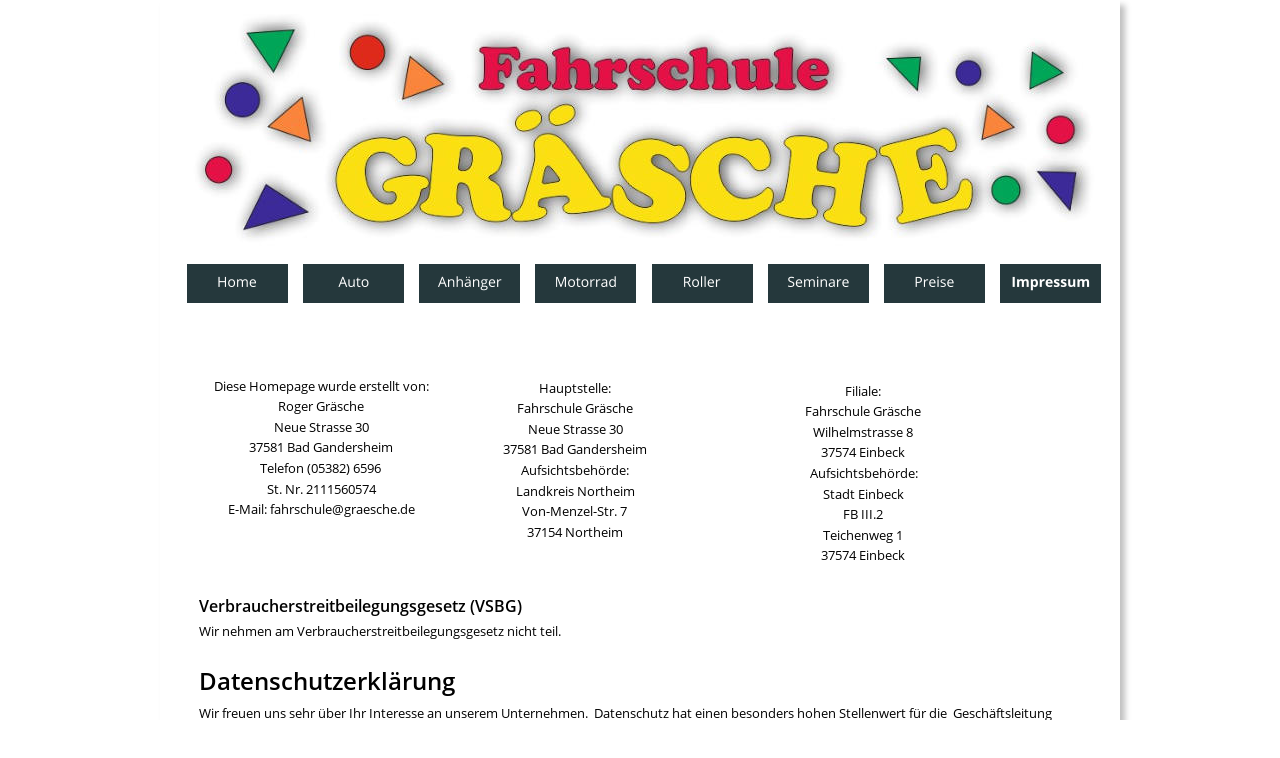

--- FILE ---
content_type: text/html
request_url: http://www.graesche.de/impressum.htm
body_size: 31006
content:
<!DOCTYPE html>
<html lang="de">
<head>
 <meta http-equiv="X-UA-Compatible" content="IE=EDGE"/>
 <meta charset="utf-8"/>
 <meta name="Generator" content="Xara HTML filter v.9.9.1.0"/>
 <meta name="XAR Files" content="index_htm_files/xr_files.txt"/>
 <title>Fahrschule Gräsche - Impressum</title>
 <meta name="viewport" content="width=device-width, initial-scale=1" />
 <link rel="stylesheet" href="index_htm_files/xr_fonts.css"/>
 <script><!--
 if(navigator.userAgent.indexOf('MSIE')!=-1 || navigator.userAgent.indexOf('Trident')!=-1){ document.write('<link rel="stylesheet" href="index_htm_files/xr_fontsie.css"/>');} 
--></script>
 <script>document.documentElement.className="xr_bgh14";</script>
 <link rel="stylesheet" href="index_htm_files/xr_main.css"/>
 <link rel="stylesheet" href="index_htm_files/custom_styles.css"/>
 <link rel="stylesheet" href="index_htm_files/xr_text.css"/>
 <script src="index_htm_files/roe.js"></script>
 <link rel="stylesheet" href="index_htm_files/xr_all.css" id="xr_mvcss"/>
 <!--[if lt IE 9]><link rel="stylesheet" href="index_htm_files/xr_ie.css"/><![endif]-->
 <script> var xr_multivar=1;xr_ios_ini2();</script>
 <link rel="stylesheet" href="index_htm_files/ani.css"/>
 <style>
  @media screen and (min-width: 720px) {#xr_xr {top:0px;}}
  @media screen and (max-width: 719px) {#xr_xr {top:0px;}}
 </style>
</head>
<body class="xr_bgb14">
<div class="xr_ap" id="xr_bph" style="width: 100%; height: 100%; left: 0px; top: 0px; overflow: hidden;">
<div class="xr_ar xr_mvp_16 xr_mvpo " style="width: 100%; height: 100%;">
<div class="xr_pbd">
</div>
</div>
</div>
<!--[if gte IE 9]><!-->
<div id="xr_xr" class="xr_noc" style="position:relative; text-align:left; margin:0 auto;" onmousedown="xr_mm(event);">
<!--<![endif]-->
<!--[if lt IE 9]>
<div class="xr_ap" id="xr_xr" style="width: 960px; height: 6961px; left:50%; margin-left: -480px; text-align: left; top:0px;">
<![endif]-->
 <script>var xr_xr=document.getElementById("xr_xr")</script>
<div id="xr_td" class="xr_td">
<div id="xr_mvp_15" class="xr_mvp_15 xr_bgn_14_0_0" style="position:absolute; width:960px; height:6961px;">
<div class="xr_ap xr_pp">
 <!--[if lt IE 9]>
 <img class="xr_ap" src="index_htm_files/2014.png" alt="" title="" style="left:-2px;top:-2px;width:974px;height:6975px;"/>
 <![endif]-->
 <span class="xr_ar" style="left:0px;top:0px;width:960px;height:6961px; box-shadow: 5px 5px 6px rgba(0,0,0,0.25); background-color: #FFFFFF;"></span>
</div>
<div id="xr_xrc15" class="xr_ap xr_xri_ xr_xrc" style="width: 960px; height: 6961px; overflow:hidden;">
 <div class="xr_txt Normal_text xr_s11" style="position: absolute; left:45px; top:391px; width:232px; height:10px;">
  <span class="xr_tc Normal_text xr_s11" style="left: -1.38px; top: -13.49px; width: 235px;">Diese Homepage wurde erstellt von:</span>
  <span class="xr_tc Normal_text xr_s11" style="left: 68.66px; top: 7.13px; width: 95px;">Roger Gräsche</span>
  <span class="xr_tc Normal_text xr_s11" style="left: 63.7px; top: 27.76px; width: 105px;">Neue Strasse 30</span>
  <span class="xr_tc Normal_text xr_s11" style="left: 36.1px; top: 48.38px; width: 160px;">37581 Bad Gandersheim</span>
  <span class="xr_tc Normal_text xr_s11" style="left: 48.38px; top: 69.01px; width: 135px;">Telefon (05382) 6596</span>
  <span class="xr_tc Normal_text xr_s11" style="left: 54.68px; top: 89.63px; width: 123px;">St. Nr. 2111560574</span>
  <span class="xr_tc Normal_text xr_s11" style="left: 13.12px; top: 110.25px; width: 206px;">E-Mail: fahrschule&#64;graesche.de</span>
 </div>
 <div class="xr_txt Normal_text xr_s11" style="position: absolute; left:320px; top:393px; width:190px; height:10px;">
  <span class="xr_tc Normal_text xr_s11" style="left: 56.14px; top: -13.49px; width: 78px;">Hauptstelle:</span>
  <span class="xr_tc Normal_text xr_s11" style="left: 31.35px; top: 7.13px; width: 127px;">Fahrschule Gräsche</span>
  <span class="xr_tc Normal_text xr_s11" style="left: 42.7px; top: 27.76px; width: 105px;">Neue Strasse 30</span>
  <span class="xr_tc Normal_text xr_s11" style="left: 15.1px; top: 48.38px; width: 160px;">37581 Bad Gandersheim</span>
  <span class="xr_tc Normal_text xr_s11" style="left: 36.17px; top: 69.01px; width: 118px;">Aufsichtsbehörde:</span>
  <span class="xr_tc Normal_text xr_s11" style="left: 30.7px; top: 89.63px; width: 129px;">Landkreis Northeim</span>
  <span class="xr_tc Normal_text xr_s11" style="left: 37.91px; top: 110.25px; width: 114px;">Von-Menzel-Str. 7</span>
  <span class="xr_tc Normal_text xr_s11" style="left: 42.28px; top: 130.88px; width: 105px;">37154 Northeim</span>
 </div>
 <div class="xr_txt Normal_text xr_s11" style="position: absolute; left:578px; top:396px; width:251px; height:10px;">
  <span class="xr_tc Normal_text xr_s11" style="left: 105.29px; top: -13.49px; width: 40px;">Filiale:</span>
  <span class="xr_tc Normal_text xr_s11" style="left: 61.85px; top: 7.13px; width: 127px;">Fahrschule Gräsche</span>
  <span class="xr_tc Normal_text xr_s11" style="left: 70.45px; top: 27.76px; width: 110px;">Wilhelmstrasse 8</span>
  <span class="xr_tc Normal_text xr_s11" style="left: 78.88px; top: 48.38px; width: 93px;">37574 Einbeck</span>
  <span class="xr_tc Normal_text xr_s11" style="left: 66.67px; top: 69.01px; width: 118px;">Aufsichtsbehörde:</span>
  <span class="xr_tc Normal_text xr_s11" style="left: 81.9px; top: 89.63px; width: 87px;">Stadt Einbeck</span>
  <span class="xr_tc Normal_text xr_s11" style="left: 103.99px; top: 110.25px; width: 43px;">FB III.2</span>
  <span class="xr_tc Normal_text xr_s11" style="left: 81.42px; top: 130.88px; width: 88px;">Teichenweg 1</span>
  <span class="xr_tc Normal_text xr_s11" style="left: 78.88px; top: 151.5px; width: 93px;">37574 Einbeck</span>
 </div>
 <div class="xr_txt xr_s12" style="position: absolute; left:39px; top:612px; width:867px; height:10px;">
  <h3 class="xr_tl Heading_1 Heading_3 xr_s16" style="top: -17.1px;margin:0;">Verbraucherstreitbeilegungsgesetz (VSBG)</h3>
  <span class="xr_tl Normal_text xr_s11" style="top: 10.69px;">Wir nehmen am Verbraucherstreitbeilegungsgesetz nicht teil.</span>
  <h1 class="xr_tl Heading_1 xr_s6" style="top: 51.93px;margin:0;">Datenschutzerklärung</h1>
  <span class="xr_tl Normal_text xr_s11" style="top: 92.62px;">Wir freuen uns sehr über Ihr Interesse an unserem Unternehmen.  Datenschutz hat einen besonders hohen Stellenwert für die  Geschäftsleitung </span>
  <span class="xr_tl Normal_text xr_s11" style="top: 113.24px;">der Fahrschule Roger Gräsche. Eine Nutzung der  Internetseiten der Fahrschule Roger Gräsche ist grundsätzlich ohne jede  Angabe </span>
  <span class="xr_tl Normal_text xr_s11" style="top: 133.87px;">personenbezogener Daten möglich. Sofern eine betroffene Person  besondere Services unseres Unternehmens über unsere Internetseite in  </span>
  <span class="xr_tl Normal_text xr_s11" style="top: 154.49px;">Anspruch nehmen möchte, könnte jedoch eine Verarbeitung  personenbezogener Daten erforderlich werden. Ist die Verarbeitung  </span>
  <span class="xr_tl Normal_text xr_s11" style="top: 175.11px;">personenbezogener Daten erforderlich und besteht für eine solche  Verarbeitung keine gesetzliche Grundlage, holen wir generell eine  Einwilligung </span>
  <span class="xr_tl Normal_text xr_s11" style="top: 195.74px;">der betroffenen Person ein.</span>
  <span class="xr_tl Normal_text xr_s11" style="top: 216.36px;">Die Verarbeitung personenbezogener Daten, beispielsweise des Namens,  der Anschrift, E-Mail-Adresse oder Telefonnummer einer betroffenen  </span>
  <span class="xr_tl Normal_text xr_s11" style="top: 236.99px;">Person, erfolgt stets im Einklang mit der Datenschutz-Grundverordnung  und in Übereinstimmung mit den für die Fahrschule Roger Gräsche  </span>
  <span class="xr_tl Normal_text xr_s11" style="top: 257.61px;">geltenden landesspezifischen Datenschutzbestimmungen. Mittels dieser  Datenschutzerklärung möchte unser Unternehmen die Öffentlichkeit </span>
  <span class="xr_tl Normal_text xr_s11" style="top: 278.23px;">über Art, Umfang und Zweck der von uns erhobenen, genutzten und verarbeiteten personenbezogenen Daten informieren. Ferner werden </span>
  <span class="xr_tl Normal_text xr_s11" style="top: 298.86px;">betroffene Personen  mittels dieser Datenschutzerklärung über die ihnen zustehenden Rechte  aufgeklärt.</span>
  <span class="xr_tl Normal_text xr_s11" style="top: 319.48px;">Die Fahrschule Roger Gräsche hat als für die Verarbeitung  Verantwortlicher zahlreiche technische und organisatorische Maßnahmen  umgesetzt, </span>
  <span class="xr_tl Normal_text xr_s11" style="top: 340.11px;">um einen möglichst lückenlosen Schutz der über diese Internetseite verarbeiteten personenbezogenen Daten sicherzustellen.  Dennoch können </span>
  <span class="xr_tl Normal_text xr_s11" style="top: 360.73px;">Internetbasierte Datenübertragungen grundsätzlich  Sicherheitslücken aufweisen, so dass ein absoluter Schutz nicht  gewährleistet werden kann. </span>
  <span class="xr_tl Normal_text xr_s11" style="top: 381.35px;">Aus diesem Grund steht es jeder betroffenen  Person frei, personenbezogene Daten auch auf alternativen Wegen,  beispielsweise telefonisch, an </span>
  <span class="xr_tl Normal_text xr_s11" style="top: 401.98px;">uns zu übermitteln.</span>
  <span class="xr_tl Normal_text xr_s11" style="top: 422.6px;">1. Begriffsbestimmungen</span>
  <span class="xr_tl Normal_text xr_s11" style="top: 443.23px;">Die Datenschutzerklärung der Fahrschule Roger Gräsche beruht auf den  Begrifflichkeiten, die durch den Europäischen Richtlinien- und  </span>
  <span class="xr_tl Normal_text xr_s11" style="top: 463.85px;">Verordnungsgeber beim Erlass der Datenschutz-Grundverordnung (DS-GVO)  verwendet wurden. Unsere Datenschutzerklärung soll sowohl für die  </span>
  <span class="xr_tl Normal_text xr_s11" style="top: 484.47px;">Öffentlichkeit als auch für unsere Kunden und Geschäftspartner einfach  lesbar und verständlich sein. Um dies zu gewährleisten, möchten wir  </span>
  <span class="xr_tl Normal_text xr_s11" style="top: 505.1px;">vorab die verwendeten Begrifflichkeiten erläutern.</span>
  <span class="xr_tl Normal_text xr_s11" style="top: 525.72px;">Wir verwenden in dieser Datenschutzerklärung unter anderem die folgenden Begriffe:</span>
  <span class="xr_tl Normal_text xr_s11" style="top: 546.35px;">a)&nbsp; personenbezogene Daten</span>
  <span class="xr_tl Normal_text xr_s11" style="top: 566.97px;">Personenbezogene Daten sind alle Informationen, die sich auf eine  identifizierte oder identifizierbare natürliche Person (im Folgenden “betroffene </span>
  <span class="xr_tl Normal_text xr_s11" style="top: 587.59px;">Personen”) beziehen. Als identifizierbar wird eine natürliche  Person angesehen, die direkt oder indirekt, insbesondere mittels  Zuordnung zu einer </span>
  <span class="xr_tl Normal_text xr_s11" style="top: 608.22px;">Kennung wie einem Namen, zu einer Kennnummer, zu Standortdaten, zu einer Online-Kennung oder zu einem oder mehreren  besonderen </span>
  <span class="xr_tl Normal_text xr_s11" style="top: 628.84px;">Merkmalen, die Ausdruck der physischen, physiologischen,  genetischen, psychischen, wirtschaftlichen, kulturellen oder sozialen Identität dieser </span>
  <span class="xr_tl Normal_text xr_s11" style="top: 649.47px;">natürlichen Person sind, identifiziert werden kann.</span>
  <span class="xr_tl Normal_text xr_s11" style="top: 670.09px;">b) betroffene Person</span>
  <span class="xr_tl Normal_text xr_s11" style="top: 690.71px;">Betroffene Person ist jede identifizierte oder identifizierbare  natürliche Person, deren personenbezogene Daten von dem für die  Verarbeitung </span>
  <span class="xr_tl Normal_text xr_s11" style="top: 711.34px;">Verantwortlichen verarbeitet werden.</span>
  <span class="xr_tl Normal_text xr_s11" style="top: 731.96px;">c) Verarbeitung</span>
  <span class="xr_tl Normal_text xr_s11" style="top: 752.59px;">Verarbeitung ist jeder mit oder ohne Hilfe automatisierter Verfahren  ausgeführte Vorgang oder jede solche Vorgangsreihe im Zusammenhang mit  </span>
  <span class="xr_tl Normal_text xr_s11" style="top: 773.21px;">personenbezogenen Daten wie das Erheben, das Erfassen, die Organisation, das Ordnen, die Speicherung, die Anpassung oder Veränderung, das  </span>
  <span class="xr_tl Normal_text xr_s11" style="top: 793.83px;">Auslesen, das Abfragen, die Verwendung, die Offenlegung durch  Übermittlung, Verbreitung oder eine andere Form der Bereitstellung, den  </span>
  <span class="xr_tl Normal_text xr_s11" style="top: 814.46px;">Abgleich oder die Verknüpfung, die Einschränkung, das Löschen oder die  Vernichtung.</span>
  <span class="xr_tl Normal_text xr_s11" style="top: 835.08px;">d) Einschränkung der Verarbeitung</span>
  <span class="xr_tl Normal_text xr_s11" style="top: 855.71px;">Einschränkung der Verarbeitung ist die Markierung gespeicherter  personenbezogener Daten mit dem Ziel, ihre künftige Verarbeitung  </span>
  <span class="xr_tl Normal_text xr_s11" style="top: 876.33px;">einzuschränken.</span>
  <span class="xr_tl Normal_text xr_s11" style="top: 896.95px;">e) Profiling</span>
  <span class="xr_tl Normal_text xr_s11" style="top: 917.58px;">Profiling ist jede Art der automatisierten Verarbeitung  personenbezogener Daten, die darin besteht, dass diese personenbezogenen Daten </span>
  <span class="xr_tl Normal_text xr_s11" style="top: 938.2px;">verwendet werden, um bestimmte persönliche Aspekte, die sich auf  eine natürliche Person beziehen, zu bewerten, insbesondere, um Aspekte  </span>
  <span class="xr_tl Normal_text xr_s11" style="top: 958.83px;">bezüglich Arbeitsleistung, wirtschaftlicher Lage, Gesundheit,  persönlicher Vorlieben, Interessen, Zuverlässigkeit, Verhalten,  Aufenthaltsort oder </span>
  <span class="xr_tl Normal_text xr_s11" style="top: 979.45px;">Ortswechsel dieser natürlichen Person zu analysieren oder vorherzusagen.</span>
  <span class="xr_tl Normal_text xr_s11" style="top: 1000.07px;">f) Pseudonymisierung</span>
  <span class="xr_tl Normal_text xr_s11" style="top: 1020.7px;">Pseudonymisierung ist die Verarbeitung personenbezogener Daten in  einer Weise, auf welche die personenbezogenen Daten ohne Hinzuziehung  </span>
  <span class="xr_tl Normal_text xr_s11" style="top: 1041.32px;">zusätzlicher Informationen nicht mehr einer spezifischen betroffenen  Person zugeordnet werden können, sofern diese zusätzlichen Informationen </span>
  <span class="xr_tl Normal_text xr_s11" style="top: 1061.95px;">gesondert aufbewahrt werden und technischen und organisatorischen  Maßnahmen unterliegen, die gewährleisten, dass die personenbezogenen  </span>
  <span class="xr_tl Normal_text xr_s11" style="top: 1082.57px;">Daten nicht einer identifizierten oder identifizierbaren natürlichen  Person zugewiesen werden.</span>
  <span class="xr_tl Normal_text xr_s11" style="top: 1103.19px;">g) Verantwortlicher oder für die Verarbeitung Verantwortlicher</span>
  <span class="xr_tl Normal_text xr_s11" style="top: 1123.82px;">Verantwortlicher oder für die Verarbeitung Verantwortlicher ist die  natürliche oder juristische Person, Behörde, Einrichtung oder andere  Stelle, die </span>
  <span class="xr_tl Normal_text xr_s11" style="top: 1144.44px;">allein oder gemeinsam mit anderen über die Zwecke und Mittel der Verarbeitung von personenbezogenen Daten entscheidet. Sind die  Zwecke </span>
  <span class="xr_tl Normal_text xr_s11" style="top: 1165.07px;">und Mittel dieser Verarbeitung durch das Unionsrecht oder das  Recht der Mitgliedstaaten vorgegeben, so kann der Verantwortliche  </span>
  <span class="xr_tl Normal_text xr_s11" style="top: 1185.69px;">beziehungsweise können die bestimmten Kriterien seiner Benennung nach  dem Unionsrecht oder dem Recht der Mitgliedstaaten vorgesehen </span>
  <span class="xr_tl Normal_text xr_s11" style="top: 1206.31px;">werden.</span>
  <span class="xr_tl Normal_text xr_s11" style="top: 1226.94px;">h) Auftragsverarbeiter</span>
  <span class="xr_tl Normal_text xr_s11" style="top: 1247.56px;">Auftragsverarbeiter ist eine natürliche oder juristische Person,  Behörde, Einrichtung oder andere Stelle, die personenbezogene Daten im  Auftrag </span>
  <span class="xr_tl Normal_text xr_s11" style="top: 1268.19px;">des Verantwortlichen verarbeitet.</span>
  <span class="xr_tl Normal_text xr_s11" style="top: 1288.81px;">i) Empfänger</span>
  <span class="xr_tl Normal_text xr_s11" style="top: 1309.43px;">Empfänger ist eine natürliche oder juristische Person, Behörde,  Einrichtung oder andere Stelle, der personenbezogene Daten offengelegt  werden, </span>
  <span class="xr_tl Normal_text xr_s11" style="top: 1330.06px;">unabhängig davon, ob es sich bei ihr um einen Dritten handelt  oder nicht. Behörden, die im Rahmen eines bestimmten  Untersuchungsauftrags </span>
  <span class="xr_tl Normal_text xr_s11" style="top: 1350.68px;">nach dem Unionsrecht oder dem Recht der  Mitgliedstaaten möglicherweise personenbezogene Daten erhalten, gelten  jedoch nicht als </span>
  <span class="xr_tl Normal_text xr_s11" style="top: 1371.31px;">Empfänger.</span>
  <span class="xr_tl Normal_text xr_s11" style="top: 1391.93px;">j) Dritter</span>
  <span class="xr_tl Normal_text xr_s11" style="top: 1412.55px;">Dritter ist eine natÃ¼rliche oder juristische Person, Behörde,  Einrichtung oder andere Stelle außer der betroffenen Person, dem  Verantwortlichen, </span>
  <span class="xr_tl Normal_text xr_s11" style="top: 1433.18px;">dem Auftragsverarbeiter und den Personen, die unter  der unmittelbaren Verantwortung des Verantwortlichen oder des  Auftragsverarbeiters </span>
  <span class="xr_tl Normal_text xr_s11" style="top: 1453.8px;">befugt sind, die personenbezogenen Daten zu  verarbeiten.</span>
  <span class="xr_tl Normal_text xr_s11" style="top: 1474.43px;">k) Einwilligung</span>
  <span class="xr_tl Normal_text xr_s11" style="top: 1495.05px;">Einwilligung ist jede von der betroffenen Person freiwillig für den  bestimmten Fall in informierter Weise und unmissverständlich abgegebene  </span>
  <span class="xr_tl Normal_text xr_s11" style="top: 1515.67px;">Willensbekundung in Form einer Erklärung oder einer sonstigen  eindeutigen bestätigenden Handlung, mit der die betroffene Person zu  verstehen </span>
  <span class="xr_tl Normal_text xr_s11" style="top: 1536.3px;">gibt, dass sie mit der Verarbeitung der sie betreffenden  personenbezogenen Daten einverstanden ist.</span>
  <span class="xr_tl Normal_text xr_s11" style="top: 1577.55px;">2. Name und Anschrift des für die Verarbeitung Verantwortlichen</span>
  <span class="xr_tl Normal_text xr_s11" style="top: 1598.17px;">Verantwortlicher im Sinne der Datenschutz-Grundverordnung, sonstiger  in den Mitgliedstaaten der Europäischen Union geltenden  </span>
  <span class="xr_tl Normal_text xr_s11" style="top: 1618.79px;">Datenschutzgesetze und anderer Bestimmungen mit datenschutzrechtlichem  Charakter ist die:</span>
  <span class="xr_tl Normal_text xr_s11" style="top: 1639.42px;">Fahrschule Roger Gräsche</span>
  <span class="xr_tl Normal_text xr_s11" style="top: 1660.04px;">Neue Strasse 30</span>
  <span class="xr_tl Normal_text xr_s11" style="top: 1680.67px;">37581 Bad Gandersheim</span>
  <span class="xr_tl Normal_text xr_s11" style="top: 1701.29px;">Deutschland</span>
  <span class="xr_tl Normal_text xr_s11" style="top: 1721.91px;">Tel.: 05382-6596</span>
  <span class="xr_tl Normal_text xr_s11" style="top: 1742.54px;">E-Mail: fahrschule&#64;graesche.de</span>
  <span class="xr_tl Normal_text xr_s11" style="top: 1763.16px;">Website: <a href="http://www.graesche.de/" target="_self" onclick="return(xr_nn());" onmousemove="xr_mo(this,84)" >www.graesche.de</a></span>
  <span class="xr_tl Normal_text xr_s11" style="top: 1804.41px;">3. Erfassung von allgemeinen Daten und Informationen</span>
  <span class="xr_tl Normal_text xr_s11" style="top: 1825.03px;">Die Internetseite der Fahrschule Roger Gräsche erfasst mit jedem  Aufruf der Internetseite durch eine betroffene Person oder ein  automatisiertes </span>
  <span class="xr_tl Normal_text xr_s11" style="top: 1845.66px;">System eine Reihe von allgemeinen Daten und  Informationen. Diese allgemeinen Daten und Informationen werden in den  Logfiles des Servers </span>
  <span class="xr_tl Normal_text xr_s11" style="top: 1866.28px;">gespeichert. Erfasst werden können die (1)  verwendeten Browsertypen und Versionen, (2) das vom zugreifenden System  verwendete </span>
  <span class="xr_tl Normal_text xr_s11" style="top: 1886.91px;">Betriebssystem, (3) die Internetseite, von welcher ein  zugreifendes System auf unsere Internetseite gelangt (sogenannte  Referrer), (4) die </span>
  <span class="xr_tl Normal_text xr_s11" style="top: 1907.53px;">Unterwebseiten, welche über ein zugreifendes System  auf unserer Internetseite angesteuert werden, (5) das Datum und die  Uhrzeit eines Zugriffs </span>
  <span class="xr_tl Normal_text xr_s11" style="top: 1928.15px;">auf die Internetseite, (6) eine  Internet-Protokoll-Adresse (IP-Adresse), (7) der  Internet-Service-Provider des zugreifenden Systems und (8) sonstige  </span>
  <span class="xr_tl Normal_text xr_s11" style="top: 1948.78px;">ähnliche Daten und Informationen, die der Gefahrenabwehr im Falle von  Angriffen auf unsere informationstechnologischen Systeme dienen.</span>
  <span class="xr_tl Normal_text xr_s11" style="top: 1969.4px;">Bei der Nutzung dieser allgemeinen Daten und Informationen zieht die  Fahrschule Roger Gräsche keine Rückschlüsse auf die betroffene Person.  </span>
  <span class="xr_tl Normal_text xr_s11" style="top: 1990.03px;">Diese Informationen werden vielmehr benötigt, um (1) die Inhalte unserer Internetseite korrekt auszuliefern, (2) die Inhalte unserer  Internetseite </span>
  <span class="xr_tl Normal_text xr_s11" style="top: 2010.65px;">sowie die Werbung für diese zu optimieren, (3) die  dauerhafte Funktionsfähigkeit unserer informationstechnologischen  Systeme und der Technik </span>
  <span class="xr_tl Normal_text xr_s11" style="top: 2031.27px;">unserer Internetseite zu gewährleisten sowie (4) um Strafverfolgungsbehörden im Falle eines Cyberangriffes die zur  Strafverfolgung notwendigen </span>
  <span class="xr_tl Normal_text xr_s11" style="top: 2051.9px;">Informationen bereitzustellen. Diese anonym  erhobenen Daten und Informationen werden durch die Fahrschule Roger  Gräsche daher einerseits </span>
  <span class="xr_tl Normal_text xr_s11" style="top: 2072.52px;">statistisch und ferner mit dem Ziel  ausgewertet, den Datenschutz und die Datensicherheit in unserem  Unternehmen zu erhöhen, um letztlich ein </span>
  <span class="xr_tl Normal_text xr_s11" style="top: 2093.15px;">optimales Schutzniveau für die  von uns verarbeiteten personenbezogenen Daten sicherzustellen. Die  anonymen Daten der Server-Logfiles </span>
  <span class="xr_tl Normal_text xr_s11" style="top: 2113.77px;">werden getrennt von allen durch eine  betroffene Person angegebenen personenbezogenen Daten gespeichert.</span>
  <span class="xr_tl Normal_text xr_s11" style="top: 2155.02px;">4. Routinemäßige Löschung und Sperrung von personenbezogenen Daten</span>
  <span class="xr_tl Normal_text xr_s11" style="top: 2175.64px;">Der für die Verarbeitung Verantwortliche verarbeitet und speichert  personenbezogene Daten der betroffenen Person nur für den Zeitraum, der  </span>
  <span class="xr_tl Normal_text xr_s11" style="top: 2196.27px;">zur Erreichung des Speicherungszwecks erforderlich ist oder sofern dies  durch den Europäischen Richtlinien- und Verordnungsgeber oder einen  </span>
  <span class="xr_tl Normal_text xr_s11" style="top: 2216.89px;">anderen Gesetzgeber in Gesetzen oder Vorschriften, welchen der für die  Verarbeitung Verantwortliche unterliegt, vorgesehen wurde.</span>
  <span class="xr_tl Normal_text xr_s11" style="top: 2237.51px;">Entfällt der Speicherungszweck oder läuft eine vom Europäischen  Richtlinien- und Verordnungsgeber oder einem anderen zuständigen  </span>
  <span class="xr_tl Normal_text xr_s11" style="top: 2258.14px;">Gesetzgeber vorgeschriebene Speicherfrist ab, werden die  personenbezogenen Daten routinemäßig und entsprechend den gesetzlichen  </span>
  <span class="xr_tl Normal_text xr_s11" style="top: 2278.76px;">Vorschriften gesperrt oder gelöscht.</span>
  <span class="xr_tl Normal_text xr_s11" style="top: 2320.01px;">5. Rechte der betroffenen Person</span>
  <span class="xr_tl Normal_text xr_s11" style="top: 2340.63px;">a) Recht auf Bestätigung</span>
  <span class="xr_tl Normal_text xr_s11" style="top: 2361.26px;">Jede betroffene Person hat das vom Europäischen Richtlinien- und  Verordnungsgeber eingeräumte Recht, von dem für die Verarbeitung  </span>
  <span class="xr_tl Normal_text xr_s11" style="top: 2381.88px;">Verantwortlichen eine Bestätigung darüber zu verlangen, ob sie  betreffende personenbezogene Daten verarbeitet werden. Möchte eine  </span>
  <span class="xr_tl Normal_text xr_s11" style="top: 2402.51px;">betroffene Person dieses Bestätigungsrecht in Anspruch nehmen, kann sie  sich hierzu jederzeit an einen Mitarbeiter des für die Verarbeitung  </span>
  <span class="xr_tl Normal_text xr_s11" style="top: 2423.13px;">Verantwortlichen wenden.</span>
  <span class="xr_tl Normal_text xr_s11" style="top: 2443.75px;">b) Recht auf Auskunft</span>
  <span class="xr_tl Normal_text xr_s11" style="top: 2464.38px;">Jede von der Verarbeitung personenbezogener Daten betroffene Person  hat das vom Europäischen Richtlinien- und Verordnungsgeber gewährte  </span>
  <span class="xr_tl Normal_text xr_s11" style="top: 2485px;">Recht, jederzeit von dem für die Verarbeitung Verantwortlichen  unentgeltliche Auskunft über die zu seiner Person gespeicherten  </span>
  <span class="xr_tl Normal_text xr_s11" style="top: 2505.63px;">personenbezogenen Daten und eine Kopie dieser Auskunft zu erhalten.  Ferner hat der Europäische Richtlinien- und Verordnungsgeber der  </span>
  <span class="xr_tl Normal_text xr_s11" style="top: 2526.25px;">betroffenen Person Auskunft über folgende Informationen zugestanden:</span>
  <span class="xr_tl Normal_text xr_s11" style="top: 2546.87px;">die Verarbeitungszwecke</span>
  <span class="xr_tl Normal_text xr_s11" style="top: 2567.5px;">die Kategorien personenbezogener Daten, die verarbeitet werden</span>
  <span class="xr_tl Normal_text xr_s11" style="top: 2588.12px;">die Empfänger oder Kategorien von Empfängern, gegenüber denen die  personenbezogenen Daten offengelegt worden sind oder noch offengelegt  </span>
  <span class="xr_tl Normal_text xr_s11" style="top: 2608.75px;">werden, insbesondere bei Empfängern in Drittländern oder bei  internationalen Organisationen</span>
  <span class="xr_tl Normal_text xr_s11" style="top: 2629.37px;">falls möglich die geplante Dauer, für die die personenbezogenen  Daten gespeichert werden, oder, falls dies nicht möglich ist, die  Kriterien für die </span>
  <span class="xr_tl Normal_text xr_s11" style="top: 2649.99px;">Festlegung dieser Dauer</span>
  <span class="xr_tl Normal_text xr_s11" style="top: 2670.62px;">das Bestehen eines Rechts auf Berichtigung oder Löschung der sie  betreffenden personenbezogenen Daten oder auf Einschränkung der  </span>
  <span class="xr_tl Normal_text xr_s11" style="top: 2691.24px;">Verarbeitung durch den Verantwortlichen oder eines Widerspruchsrechts  gegen diese Verarbeitung</span>
  <span class="xr_tl Normal_text xr_s11" style="top: 2711.87px;">das Bestehen eines Beschwerderechts bei einer Aufsichtsbehörde</span>
  <span class="xr_tl Normal_text xr_s11" style="top: 2732.49px;">wenn die personenbezogenen Daten nicht bei der betroffenen Person  erhoben werden: Alle verfügbaren Informationen über die Herkunft der  </span>
  <span class="xr_tl Normal_text xr_s11" style="top: 2753.11px;">Daten</span>
  <span class="xr_tl Normal_text xr_s11" style="top: 2773.74px;">das Bestehen einer automatisierten Entscheidungsfindung  einschließlich Profiling gemäß Artikel 22 Abs.1 und 4 DS-GVO und -  zumindest in </span>
  <span class="xr_tl Normal_text xr_s11" style="top: 2794.36px;">diesen Fällen - aussagekräftige Informationen über die  involvierte Logik sowie die Tragweite und die angestrebten Auswirkungen  einer derartigen </span>
  <span class="xr_tl Normal_text xr_s11" style="top: 2814.99px;">Verarbeitung für die betroffene Person</span>
  <span class="xr_tl Normal_text xr_s11" style="top: 2835.61px;">Ferner steht der betroffenen Person ein Auskunftsrecht darüber zu, ob personenbezogene Daten an ein Drittland oder an eine internationale  </span>
  <span class="xr_tl Normal_text xr_s11" style="top: 2856.23px;">Organisation übermittelt wurden. Sofern dies der Fall ist, so steht der  betroffenen Person im Übrigen das Recht zu, Auskunft über die geeigneten </span>
  <span class="xr_tl Normal_text xr_s11" style="top: 2876.86px;">Garantien im Zusammenhang mit der Übermittlung zu erhalten.</span>
  <span class="xr_tl Normal_text xr_s11" style="top: 2897.48px;">Möchte eine betroffene Person dieses Auskunftsrecht in Anspruch  nehmen, kann sie sich hierzu jederzeit an einen Mitarbeiter des für die  </span>
  <span class="xr_tl Normal_text xr_s11" style="top: 2918.11px;">Verarbeitung Verantwortlichen wenden.</span>
  <span class="xr_tl Normal_text xr_s11" style="top: 2938.73px;">c) Recht auf Berichtigung</span>
  <span class="xr_tl Normal_text xr_s11" style="top: 2959.35px;">Jede von der Verarbeitung personenbezogener Daten betroffene Person  hat das vom Europäischen Richtlinien- und Verordnungsgeber gewährte  </span>
  <span class="xr_tl Normal_text xr_s11" style="top: 2979.98px;">Recht, die unverzügliche Berichtigung sie betreffender unrichtiger  personenbezogener Daten zu verlangen. Ferner steht der betroffenen  Person </span>
  <span class="xr_tl Normal_text xr_s11" style="top: 3000.6px;">das Recht zu, unter Berücksichtigung der Zwecke der Verarbeitung, die Vervollständigung unvollständiger personenbezogener Daten - auch  mittels </span>
  <span class="xr_tl Normal_text xr_s11" style="top: 3021.23px;">einer ergänzenden Erklärung - zu verlangen.</span>
  <span class="xr_tl Normal_text xr_s11" style="top: 3041.85px;">Möchte eine betroffene Person dieses Berichtigungsrecht in Anspruch  nehmen, kann sie sich hierzu jederzeit an einen Mitarbeiter des für die  </span>
  <span class="xr_tl Normal_text xr_s11" style="top: 3062.47px;">Verarbeitung Verantwortlichen wenden.</span>
  <span class="xr_tl Normal_text xr_s11" style="top: 3083.1px;">d) Recht auf Löschung (Recht auf Vergessen werden)</span>
  <span class="xr_tl Normal_text xr_s11" style="top: 3103.72px;">Jede von der Verarbeitung personenbezogener Daten betroffene Person  hat das vom Europäischen Richtlinien- und Verordnungsgeber gewährte  </span>
  <span class="xr_tl Normal_text xr_s11" style="top: 3124.35px;">Recht, von dem Verantwortlichen zu verlangen, dass die sie betreffenden  personenbezogenen Daten unverzüglich gelöscht werden, sofern einer </span>
  <span class="xr_tl Normal_text xr_s11" style="top: 3144.97px;">der  folgenden Gründe zutrifft und soweit die Verarbeitung nicht erforderlich ist:</span>
  <span class="xr_tl Normal_text xr_s11" style="top: 3165.59px;">Die personenbezogenen Daten wurden für solche Zwecke erhoben oder  auf sonstige Weise verarbeitet, für welche sie nicht mehr notwendig  sind.</span>
  <span class="xr_tl Normal_text xr_s11" style="top: 3186.22px;">Die betroffene Person widerruft ihre Einwilligung, auf die sich die  Verarbeitung gemäß Art. 6 Abs. 1 Buchstabe a DS-GVO oder Art. 9 Abs. 2  </span>
  <span class="xr_tl Normal_text xr_s11" style="top: 3206.84px;">Buchstabe a DS-GVO stützte, und es fehlt an einer anderweitigen  Rechtsgrundlage für die Verarbeitung.</span>
  <span class="xr_tl Normal_text xr_s11" style="top: 3227.47px;">Die betroffene Person legt gemäß Art. 21 Abs. 1 DS-GVO Widerspruch  gegen die Verarbeitung ein, und es liegen keine vorrangigen berechtigten </span>
  <span class="xr_tl Normal_text xr_s11" style="top: 3248.09px;">Gründe für die Verarbeitung vor, oder die betroffene Person legt gemäß  Art. 21 Abs. 2 DS-GVO Widerspruch gegen die Verarbeitung ein.</span>
  <span class="xr_tl Normal_text xr_s11" style="top: 3268.71px;">Die personenbezogenen Daten wurden unrechtmäßig verarbeitet.</span>
  <span class="xr_tl Normal_text xr_s11" style="top: 3289.34px;">Die Löschung der personenbezogenen Daten ist zur Erfüllung einer  rechtlichen Verpflichtung nach dem Unionsrecht oder dem Recht der  </span>
  <span class="xr_tl Normal_text xr_s11" style="top: 3309.96px;">Mitgliedstaaten erforderlich, dem der Verantwortliche unterliegt.</span>
  <span class="xr_tl Normal_text xr_s11" style="top: 3330.59px;">Die personenbezogenen Daten wurden in Bezug auf angebotene Dienste  der Informationsgesellschaft gemäß Art. 8 Abs. 1 DS-GVO erhoben.</span>
  <span class="xr_tl Normal_text xr_s11" style="top: 3351.21px;">Sofern einer der oben genannten Gründe zutrifft und eine betroffene  Person die Löschung von personenbezogenen Daten, die bei der Fahrschule  </span>
  <span class="xr_tl Normal_text xr_s11" style="top: 3371.83px;">Roger Gräsche gespeichert sind, veranlassen möchte, kann sie sich hierzu jederzeit an einen Mitarbeiter des für die Verarbeitung  Verantwortlichen </span>
  <span class="xr_tl Normal_text xr_s11" style="top: 3392.46px;">wenden. Der Mitarbeiter der Fahrschule Roger Gräsche  wird veranlassen, dass dem Löschverlangen unverzüglich nachgekommen  wird.</span>
  <span class="xr_tl Normal_text xr_s11" style="top: 3413.08px;">Wurden die personenbezogenen Daten von der Fahrschule Roger Gräsche  öffentlich gemacht und ist unser Unternehmen als Verantwortlicher </span>
  <span class="xr_tl Normal_text xr_s11" style="top: 3433.71px;">gemäß  Art. 17 Abs. 1 DS-GVO zur Löschung der personenbezogenen Daten  verpflichtet, so trifft die Fahrschule Roger Gräsche unter  </span>
  <span class="xr_tl Normal_text xr_s11" style="top: 3454.33px;">Berücksichtigung der verfügbaren Technologie und der  Implementierungskosten angemessene Maßnahmen, auch technischer Art, um  andere für </span>
  <span class="xr_tl Normal_text xr_s11" style="top: 3474.95px;">die Datenverarbeitung Verantwortliche, welche die  veröffentlichten personenbezogenen Daten verarbeiten, darüber in  Kenntnis zu setzen, dass </span>
  <span class="xr_tl Normal_text xr_s11" style="top: 3495.58px;">die betroffene Person von diesen anderen für  die Datenverarbeitung Verantwortlichen die Löschung sämtlicher Links zu  diesen </span>
  <span class="xr_tl Normal_text xr_s11" style="top: 3516.2px;">personenbezogenen Daten oder von Kopien oder Replikationen dieser personenbezogenen Daten verlangt hat, soweit die Verarbeitung nicht  </span>
  <span class="xr_tl Normal_text xr_s11" style="top: 3536.83px;">erforderlich ist. Der Mitarbeiter der Fahrschule Roger Gräsche wird im  Einzelfall das Notwendige veranlassen.</span>
  <span class="xr_tl Normal_text xr_s11" style="top: 3557.45px;">e) Recht auf Einschränkung der Verarbeitung</span>
  <span class="xr_tl Normal_text xr_s11" style="top: 3578.07px;">Jede von der Verarbeitung personenbezogener Daten betroffene Person  hat das vom Europäischen Richtlinien- und Verordnungsgeber gewährte  </span>
  <span class="xr_tl Normal_text xr_s11" style="top: 3598.7px;">Recht, von dem Verantwortlichen die Einschränkung der Verarbeitung zu  verlangen, wenn eine der folgenden Voraussetzungen gegeben ist:</span>
  <span class="xr_tl Normal_text xr_s11" style="top: 3619.32px;">Die Richtigkeit der personenbezogenen Daten wird von der betroffenen Person bestritten, und zwar für eine Dauer, die es dem Verantwortlichen </span>
  <span class="xr_tl Normal_text xr_s11" style="top: 3639.95px;">ermöglicht, die Richtigkeit der personenbezogenen Daten zu Überprüfen.</span>
  <span class="xr_tl Normal_text xr_s11" style="top: 3660.57px;">Die Verarbeitung ist unrechtmäßig, die betroffene Person lehnt die  Löschung der personenbezogenen Daten ab und verlangt stattdessen die  </span>
  <span class="xr_tl Normal_text xr_s11" style="top: 3681.19px;">Einschränkung der Nutzung der personenbezogenen Daten.</span>
  <span class="xr_tl Normal_text xr_s11" style="top: 3701.82px;">Der Verantwortliche benötigt die personenbezogenen Daten für die  Zwecke der Verarbeitung nicht länger, die betroffene Person benötigt sie </span>
  <span class="xr_tl Normal_text xr_s11" style="top: 3722.44px;">jedoch zur Geltendmachung, Ausübung oder Verteidigung von  Rechtsansprüchen.</span>
  <span class="xr_tl Normal_text xr_s11" style="top: 3743.07px;">Die betroffene Person hat Widerspruch gegen die Verarbeitung gem.  Art. 21 Abs. 1 DS-GVO eingelegt und es steht noch nicht fest, ob die  </span>
  <span class="xr_tl Normal_text xr_s11" style="top: 3763.69px;">berechtigten Gründe des Verantwortlichen gegenüber denen der betroffenen Person überwiegen.</span>
  <span class="xr_tl Normal_text xr_s11" style="top: 3784.31px;">Sofern eine der oben genannten Voraussetzungen gegeben ist und eine  betroffene Person die Einschränkung von personenbezogenen Daten, die </span>
  <span class="xr_tl Normal_text xr_s11" style="top: 3804.94px;">bei der Fahrschule Roger Gräsche gespeichert sind, verlangen möchte, kann  sie sich hierzu jederzeit an einen Mitarbeiter des für die Verarbeitung  </span>
  <span class="xr_tl Normal_text xr_s11" style="top: 3825.56px;">Verantwortlichen wenden. Der Mitarbeiter der Fahrschule Roger Gräsche  wird die Einschränkung der Verarbeitung veranlassen.</span>
  <span class="xr_tl Normal_text xr_s11" style="top: 3846.19px;">f) Recht auf Datenübertragbarkeit</span>
  <span class="xr_tl Normal_text xr_s11" style="top: 3866.81px;">Jede von der Verarbeitung personenbezogener Daten betroffene Person  hat das vom Europäischen Richtlinien- und Verordnungsgeber gewährte  </span>
  <span class="xr_tl Normal_text xr_s11" style="top: 3887.43px;">Recht, die sie betreffenden personenbezogenen Daten, welche durch die  betroffene Person einem Verantwortlichen bereitgestellt wurden, in </span>
  <span class="xr_tl Normal_text xr_s11" style="top: 3908.06px;">einem strukturierten, gängigen und maschinenlesbaren Format zu erhalten. Sie  hat außerdem das Recht, diese Daten einem anderen </span>
  <span class="xr_tl Normal_text xr_s11" style="top: 3928.68px;">Verantwortlichen ohne  Behinderung durch den Verantwortlichen, dem die personenbezogenen Daten  bereitgestellt wurden, zu übermitteln, </span>
  <span class="xr_tl Normal_text xr_s11" style="top: 3949.31px;">sofern die Verarbeitung auf der  Einwilligung gemäß Art. 6 Abs. 1 Buchstabe a DS-GVO oder Art. 9 Abs. 2  Buchstabe a DS-GVO oder auf einem </span>
  <span class="xr_tl Normal_text xr_s11" style="top: 3969.93px;">Vertrag gemäß Art. 6 Abs. 1 Buchstabe b DS-GVO beruht und die Verarbeitung mithilfe automatisierter Verfahren  erfolgt, sofern die Verarbeitung </span>
  <span class="xr_tl Normal_text xr_s11" style="top: 3990.55px;">nicht für die Wahrnehmung einer Aufgabe erforderlich ist, die im öffentlichen Interesse liegt oder in Ausübung  öffentlicher Gewalt erfolgt, welche </span>
  <span class="xr_tl Normal_text xr_s11" style="top: 4011.18px;">dem Verantwortlichen übertragen  wurde.</span>
  <span class="xr_tl Normal_text xr_s11" style="top: 4031.8px;">Ferner hat die betroffene Person bei der Ausübung ihres Rechts auf  Datenübertragbarkeit gemäß Art. 20 Abs. 1 DS-GVO das Recht, zu erwirken, </span>
  <span class="xr_tl Normal_text xr_s11" style="top: 4052.43px;">dass die personenbezogenen Daten direkt von einem Verantwortlichen an  einen anderen Verantwortlichen übermittelt werden, soweit dies </span>
  <span class="xr_tl Normal_text xr_s11" style="top: 4073.05px;">technisch machbar ist und sofern hiervon nicht die Rechte und Freiheiten anderer  Personen beeinträchtigt werden.</span>
  <span class="xr_tl Normal_text xr_s11" style="top: 4093.67px;">Zur Geltendmachung des Rechts auf Datenübertragbarkeit kann sich die  betroffene Person jederzeit an einen Mitarbeiter der Fahrschule Roger  </span>
  <span class="xr_tl Normal_text xr_s11" style="top: 4114.3px;">Gräsche wenden.</span>
  <span class="xr_tl Normal_text xr_s11" style="top: 4134.92px;">g) Recht auf Widerspruch</span>
  <span class="xr_tl Normal_text xr_s11" style="top: 4155.55px;">Jede von der Verarbeitung personenbezogener Daten betroffene Person  hat das vom Europäischen Richtlinien- und Verordnungsgeber gewährte  </span>
  <span class="xr_tl Normal_text xr_s11" style="top: 4176.17px;">Recht, aus Gründen, die sich aus ihrer besonderen Situation ergeben,  jederzeit gegen die Verarbeitung sie betreffender personenbezogener  </span>
  <span class="xr_tl Normal_text xr_s11" style="top: 4196.79px;">Daten, die aufgrund von Art. 6 Abs. 1 Buchstaben e oder f DS-GVO  erfolgt, Widerspruch einzulegen. Dies gilt auch für ein auf diese  Bestimmungen </span>
  <span class="xr_tl Normal_text xr_s11" style="top: 4217.42px;">gestütztes Profiling.</span>
  <span class="xr_tl Normal_text xr_s11" style="top: 4238.04px;">Die Fahrschule Roger Gräsche verarbeitet die personenbezogenen Daten  im Falle des Widerspruchs nicht mehr, es sei denn, wir können </span>
  <span class="xr_tl Normal_text xr_s11" style="top: 4258.67px;">zwingende  schutzwürdige Gründe für die Verarbeitung nachweisen, die den  Interessen, Rechten und Freiheiten der betroffenen Person </span>
  <span class="xr_tl Normal_text xr_s11" style="top: 4279.29px;">überwiegen,  oder die Verarbeitung dient der Geltendmachung, Ausübung oder  Verteidigung von Rechtsansprüchen.</span>
  <span class="xr_tl Normal_text xr_s11" style="top: 4299.91px;">Verarbeitet die Fahrschule Roger Gräsche personenbezogene Daten, um  Direktwerbung zu betreiben, so hat die betroffene Person das Recht,  </span>
  <span class="xr_tl Normal_text xr_s11" style="top: 4320.54px;">jederzeit Widerspruch gegen die Verarbeitung der personenbezogenen Daten zum Zwecke derartiger Werbung einzulegen. Dies gilt auch für das  </span>
  <span class="xr_tl Normal_text xr_s11" style="top: 4341.16px;">Profiling, soweit es mit solcher Direktwerbung in Verbindung steht.  Widerspricht die betroffene Person gegenüber der Fahrschule Roger  Gräsche </span>
  <span class="xr_tl Normal_text xr_s11" style="top: 4361.79px;">der Verarbeitung für Zwecke der Direktwerbung, so wird die  Fahrschule Roger Gräsche die personenbezogenen Daten nicht mehr für  diese </span>
  <span class="xr_tl Normal_text xr_s11" style="top: 4382.41px;">Zwecke verarbeiten.</span>
  <span class="xr_tl Normal_text xr_s11" style="top: 4403.03px;">Zudem hat die betroffene Person das Recht, aus Gründen, die sich aus  ihrer besonderen Situation ergeben, gegen die sie betreffende  </span>
  <span class="xr_tl Normal_text xr_s11" style="top: 4423.66px;">Verarbeitung personenbezogener Daten, die bei der Fahrschule Roger  Gräsche zu wissenschaftlichen oder historischen Forschungszwecken oder  </span>
  <span class="xr_tl Normal_text xr_s11" style="top: 4444.28px;">zu statistischen Zwecken gemäß Art. 89 Abs. 1 DS-GVO erfolgen,  Widerspruch einzulegen, es sei denn, eine solche Verarbeitung ist zur  Erfüllung </span>
  <span class="xr_tl Normal_text xr_s11" style="top: 4464.91px;">einer im öffentlichen Interesse liegenden Aufgabe  erforderlich.</span>
  <span class="xr_tl Normal_text xr_s11" style="top: 4485.53px;">Zur Ausübung des Rechts auf Widerspruch kann sich die betroffene  Person direkt jeden Mitarbeiter der Fahrschule Roger Gräsche oder einen  </span>
  <span class="xr_tl Normal_text xr_s11" style="top: 4506.15px;">anderen Mitarbeiter wenden. Der betroffenen Person steht es ferner frei, im Zusammenhang mit der Nutzung von Diensten der  </span>
  <span class="xr_tl Normal_text xr_s11" style="top: 4526.78px;">Informationsgesellschaft, ungeachtet der Richtlinie 2002/58/EG, ihr  Widerspruchsrecht mittels automatisierter Verfahren auszuüben, bei denen </span>
  <span class="xr_tl Normal_text xr_s11" style="top: 4547.4px;">technische Spezifikationen verwendet werden.</span>
  <span class="xr_tl Normal_text xr_s11" style="top: 4568.03px;">h) Automatisierte Entscheidungen im einzelfall einschließlich Profiling</span>
  <span class="xr_tl Normal_text xr_s11" style="top: 4588.65px;">Jede von der Verarbeitung personenbezogener Daten betroffene Person  hat das vom Europäischen Richtlinien- und Verordnungsgeber gewährte  </span>
  <span class="xr_tl Normal_text xr_s11" style="top: 4609.27px;">Recht, nicht einer ausschließlich auf einer automatisierten Verarbeitung - einschließlich Profiling - beruhenden Entscheidung unterworfen zu  </span>
  <span class="xr_tl Normal_text xr_s11" style="top: 4629.9px;">werden, die ihr gegenüber rechtliche Wirkung entfaltet oder sie in  ähnlicher Weise erheblich beeinträchtigt, sofern die Entscheidung (1)  nicht für </span>
  <span class="xr_tl Normal_text xr_s11" style="top: 4650.52px;">den Abschluss oder die Erfüllung eines Vertrags zwischen der  betroffenen Person und dem Verantwortlichen erforderlich ist, oder (2)  aufgrund </span>
  <span class="xr_tl Normal_text xr_s11" style="top: 4671.15px;">von Rechtsvorschriften der Union oder der Mitgliedstaaten,  denen der Verantwortliche unterliegt, zulässig ist und diese  Rechtsvorschriften </span>
  <span class="xr_tl Normal_text xr_s11" style="top: 4691.77px;">angemessene Maßnahmen zur Wahrung der Rechte und  Freiheiten sowie der berechtigten Interessen der betroffenen Person  enthalten oder (3) </span>
  <span class="xr_tl Normal_text xr_s11" style="top: 4712.39px;">mit ausdrücklicher Einwilligung der betroffenen  Person erfolgt.</span>
  <span class="xr_tl Normal_text xr_s11" style="top: 4733.02px;">Ist die Entscheidung (1) für den Abschluss oder die Erfüllung eines  Vertrags zwischen der betroffenen Person und dem Verantwortlichen  </span>
  <span class="xr_tl Normal_text xr_s11" style="top: 4753.64px;">erforderlich oder (2) erfolgt sie mit ausdrücklicher Einwilligung der  betroffenen Person, trifft die Fahrschule Roger Gräsche angemessene  </span>
  <span class="xr_tl Normal_text xr_s11" style="top: 4774.27px;">Maßnahmen, um die Rechte und Freiheiten sowie die berechtigten  Interessen der betroffenen Person zu wahren, wozu mindestens das Recht  auf </span>
  <span class="xr_tl Normal_text xr_s11" style="top: 4794.89px;">Erwirkung des Eingreifens einer Person seitens des Verantwortlichen, auf Darlegung des eigenen Standpunkts und auf Anfechtung der  </span>
  <span class="xr_tl Normal_text xr_s11" style="top: 4815.51px;">Entscheidung gehört.</span>
  <span class="xr_tl Normal_text xr_s11" style="top: 4836.14px;">Möchte die betroffene Person Rechte mit Bezug auf automatisierte  Entscheidungen geltend machen, kann sie sich hierzu jederzeit an einen  </span>
  <span class="xr_tl Normal_text xr_s11" style="top: 4856.76px;">Mitarbeiter des für die Verarbeitung Verantwortlichen wenden.</span>
  <span class="xr_tl Normal_text xr_s11" style="top: 4877.39px;">i) Recht auf Widerruf einer datenschutzrechtlichen Einwilligung</span>
  <span class="xr_tl Normal_text xr_s11" style="top: 4898.01px;">Jede von der Verarbeitung personenbezogener Daten betroffene Person  hat das vom Europäischen Richtlinien- und Verordnungsgeber gewährte  </span>
  <span class="xr_tl Normal_text xr_s11" style="top: 4918.63px;">Recht, eine Einwilligung zur Verarbeitung personenbezogener Daten  jederzeit zu widerrufen.</span>
  <span class="xr_tl Normal_text xr_s11" style="top: 4939.26px;">Möchte die betroffene Person ihr Recht auf Widerruf einer  Einwilligung geltend machen, kann sie sich hierzu jederzeit an einen  Mitarbeiter des für </span>
  <span class="xr_tl Normal_text xr_s11" style="top: 4959.88px;">die Verarbeitung Verantwortlichen wenden.</span>
  <span class="xr_tl Normal_text xr_s11" style="top: 5001.13px;">6. Rechtsgrundlage der Verarbeitung</span>
  <span class="xr_tl Normal_text xr_s11" style="top: 5021.75px;">Art. 6 I lit. a DS-GVO dient unserem Unternehmen als Rechtsgrundlage  für Verarbeitungsvorgänge, bei denen wir eine Einwilligung für einen  </span>
  <span class="xr_tl Normal_text xr_s11" style="top: 5042.38px;">bestimmten Verarbeitungszweck einholen. Ist die Verarbeitung  personenbezogener Daten zur Erfüllung eines Vertrags, dessen  Vertragspartei die </span>
  <span class="xr_tl Normal_text xr_s11" style="top: 5063px;">betroffene Person ist, erforderlich, wie dies  beispielsweise bei Verarbeitungsvorgängen der Fall ist, die für eine  Lieferung von Waren oder die </span>
  <span class="xr_tl Normal_text xr_s11" style="top: 5083.63px;">Erbringung einer sonstigen Leistung oder  Gegenleistung notwendig sind, so beruht die Verarbeitung auf Art. 6 I  lit. b DS-GVO. Gleiches gilt für </span>
  <span class="xr_tl Normal_text xr_s11" style="top: 5104.25px;">solche Verarbeitungsvorgänge die zur  Durchführung vorvertraglicher Maßnahmen erforderlich sind, etwa in  Fällen von Anfragen zur unseren </span>
  <span class="xr_tl Normal_text xr_s11" style="top: 5124.87px;">Produkten oder Leistungen. Unterliegt  unser Unternehmen einer rechtlichen Verpflichtung durch welche eine  Verarbeitung von </span>
  <span class="xr_tl Normal_text xr_s11" style="top: 5145.5px;">personenbezogenen Daten erforderlich wird, wie  beispielsweise zur Erfüllung steuerlicher Pflichten, so basiert die  Verarbeitung auf Art. 6 I lit. c </span>
  <span class="xr_tl Normal_text xr_s11" style="top: 5166.12px;">DS-GVO. In seltenen Fällen könnte die  Verarbeitung von personenbezogenen Daten erforderlich werden, um  lebenswichtige Interessen der </span>
  <span class="xr_tl Normal_text xr_s11" style="top: 5186.75px;">betroffenen Person oder einer anderen  natürlichen Person zu schützen. Dies wäre beispielsweise der Fall, wenn  ein Besucher in unserem Betrieb </span>
  <span class="xr_tl Normal_text xr_s11" style="top: 5207.37px;">verletzt werden würde und daraufhin sein Name, sein Alter, seine Krankenkassendaten oder sonstige lebenswichtige Informationen an einen Arzt, </span>
  <span class="xr_tl Normal_text xr_s11" style="top: 5227.99px;">ein Krankenhaus oder sonstige Dritte  weitergegeben werden müssten. Dann würde die Verarbeitung auf Art. 6 I  lit. d DS-GVO beruhen. Letztlich </span>
  <span class="xr_tl Normal_text xr_s11" style="top: 5248.62px;">könnten Verarbeitungsvorgänge auf Art. 6 I lit. f DS-GVO  beruhen. Auf dieser Rechtsgrundlage basieren Verarbeitungsvorgänge, die  von keiner der </span>
  <span class="xr_tl Normal_text xr_s11" style="top: 5269.24px;">vorgenannten Rechtsgrundlagen erfasst werden, wenn die  Verarbeitung zur Wahrung eines berechtigten Interesses unseres  Unternehmens oder </span>
  <span class="xr_tl Normal_text xr_s11" style="top: 5289.87px;">eines Dritten erforderlich ist, sofern die Interessen, Grundrechte und Grundfreiheiten des Betroffenen nicht überwiegen.  Solche </span>
  <span class="xr_tl Normal_text xr_s11" style="top: 5310.49px;">Verarbeitungsvorgänge sind uns insbesondere deshalb gestattet,  weil sie durch den Europäischen Gesetzgeber besonders erwähnt wurden. Er </span>
  <span class="xr_tl Normal_text xr_s11" style="top: 5331.11px;">vertrat insoweit die Auffassung, dass ein berechtigtes Interesse  anzunehmen sein könnte, wenn die betroffene Person ein Kunde des  </span>
  <span class="xr_tl Normal_text xr_s11" style="top: 5351.74px;">Verantwortlichen ist (Erwägungsgrund 47 Satz 2 DS-GVO).</span>
  <span class="xr_tl Normal_text xr_s11" style="top: 5392.99px;">7. Berechtigte Interessen an der Verarbeitung, die von dem Verantwortlichen oder einem Dritten verfolgt werden</span>
  <span class="xr_tl Normal_text xr_s11" style="top: 5413.61px;">Basiert die Verarbeitung personenbezogener Daten auf Artikel 6 I lit. f DS-GVO ist unser berechtigtes Interesse die Durchführung unserer  </span>
  <span class="xr_tl Normal_text xr_s11" style="top: 5434.23px;">Geschäftstätigkeit zugunsten des Wohlergehens all unserer Mitarbeiter  und unserer Anteilseigner.</span>
  <span class="xr_tl Normal_text xr_s11" style="top: 5475.48px;">8. Dauer, für die die personenbezogenen Daten gespeichert werden</span>
  <span class="xr_tl Normal_text xr_s11" style="top: 5496.11px;">Das Kriterium für die Dauer der Speicherung von personenbezogenen  Daten ist die jeweilige gesetzliche Aufbewahrungsfrist. Nach Ablauf der  </span>
  <span class="xr_tl Normal_text xr_s11" style="top: 5516.73px;">Frist werden die entsprechenden Daten routinemäßig gelöscht, sofern sie  nicht mehr zur Vertragserfüllung oder Vertragsanbahnung erforderlich  </span>
  <span class="xr_tl Normal_text xr_s11" style="top: 5537.35px;">sind.</span>
  <span class="xr_tl Normal_text xr_s11" style="top: 5578.6px;">9. Gesetzliche oder vertragliche Vorschriften zur Bereitstellung der personenbezogenen Daten; Erforderlichkeit für den Vertragsabschluss;  </span>
  <span class="xr_tl Normal_text xr_s11" style="top: 5599.23px;">Verpflichtung der betroffenen Person, die personenbezogenen Daten  bereitzustellen; mögliche Folgen der Nichtbereitstellung</span>
  <span class="xr_tl Normal_text xr_s11" style="top: 5619.85px;">Wir klären Sie darüber auf, dass die Bereitstellung personenbezogener Daten zum Teil gesetzlich vorgeschrieben ist (z.B. Steuervorschriften)  oder </span>
  <span class="xr_tl Normal_text xr_s11" style="top: 5640.47px;">sich auch aus vertraglichen Regelungen (z.B. Angaben zum  Vertragspartner) ergeben kann. Mitunter kann es zu einem Vertragsschluss erforderlich </span>
  <span class="xr_tl Normal_text xr_s11" style="top: 5661.1px;">sein, dass eine  betroffene Person uns personenbezogene Daten zur Verfügung stellt, die in der Folge durch uns verarbeitet werden müssen. Die </span>
  <span class="xr_tl Normal_text xr_s11" style="top: 5681.72px;">betroffene Person  ist beispielsweise verpflichtet uns personenbezogene Daten  bereitzustellen, wenn unser Unternehmen mit ihr einen Vertrag  </span>
  <span class="xr_tl Normal_text xr_s11" style="top: 5702.35px;">abschließt. Eine Nichtbereitstellung der personenbezogenen Daten hätte  zur Folge, dass der Vertrag mit dem Betroffenen nicht geschlossen </span>
  <span class="xr_tl Normal_text xr_s11" style="top: 5722.97px;">werden könnte. Vor einer Bereitstellung personenbezogener Daten durch den Betroffenen  muss sich der Betroffene an einen unserer Mitarbeiter </span>
  <span class="xr_tl Normal_text xr_s11" style="top: 5743.59px;">wenden. Unser  Mitarbeiter klärt den Betroffenen einzelfallbezogen darüber auf, ob die  Bereitstellung der personenbezogenen Daten gesetzlich </span>
  <span class="xr_tl Normal_text xr_s11" style="top: 5764.22px;">oder vertraglich  vorgeschrieben oder für den Vertragsabschluss erforderlich ist, ob eine  Verpflichtung besteht, die personenbezogenen Daten </span>
  <span class="xr_tl Normal_text xr_s11" style="top: 5784.84px;">bereitzustellen, und  welche Folgen die Nichtbereitstellung der personenbezogenen Daten hätte.</span>
  <span class="xr_tl Normal_text xr_s11" style="top: 5826.09px;">10. Bestehen einer automatisierten Entscheidungsfindung</span>
  <span class="xr_tl Normal_text xr_s11" style="top: 5846.71px;">Als verantwortungsbewusstes Unternehmen verzichten wir auf eine automatische Entscheidungsfindung oder ein Profiling.</span>
  <span class="xr_tl Normal_text xr_s11" style="top: 5867.34px;">Diese Datenschutzerklärung wurde durch den  Datenschutzerklärungs-Generator der DGD Deutsche Gesellschaft für  Datenschutz GmbH, die als </span>
  <span class="xr_tl Normal_text xr_s11" style="top: 5887.96px;">Externer <a href="https://dg-datenschutz.de/datenschutz-dienstleistungen/externer-datenschutzbeauftragter/" target="_blank" rel="noopener noreferrer" onclick="return(xr_nn());" onmousemove="xr_mo(this,84)" >Datenschutzbeauftragter Essen</a> tätig ist, in Kooperation mit den <a href="https://www.wbs-law.de/" target="_blank" rel="noopener noreferrer" onclick="return(xr_nn());" onmousemove="xr_mo(this,84)" >Datenschutz Anwälten der Kanzlei WILDE BEUGER SOLMECKE | </a></span>
  <span class="xr_tl Normal_text xr_s11" style="top: 5908.59px;"><a href="https://www.wbs-law.de/" target="_blank" rel="noopener noreferrer" onclick="return(xr_nn());" onmousemove="xr_mo(this,84)" >Rechtsanwälte</a> erstellt.</span>
 </div>
 <img class="xr_rn_ xr_ap" src="index_htm_files/2265.jpg" alt="" title="" style="left:27px;top:14px;width:909px;height:236px;"/>
 <div id="xr_xo84" class="xr_ap" style="left:0; top:0; width:960px; height:100px; visibility:hidden; z-index:3;">
 <a href="" onclick="return(false);" onmousedown="xr_ppir(this);">
 </a>
 </div>
 <div id="xr_xd84"></div>
</div>
<div class="xr_xpos" style="position:absolute; left: 26px; top: 263px; width:916px; height:41px;">
<div id="xr_nb57" class="xr_ar">
 <div class="xr_ar xr_nb0">
 <a href="index.htm" target="_self" onclick="return(xr_nn());">
  <img class="xr_rn_ xr_rnsp_ xr_ap" src="index_htm_files/600.png" alt="Home" title="" onmousemove="xr_mo(this,84,event)" style="left:0px;top:0px;width:102px;height:41px;"/>
  <img class="xr_rn_ xr_rnsp_ xr_ap xr_ro xr_ro0 xr_tt3" src="index_htm_files/612.png" alt="Home" title="" onmousemove="xr_mo(this,84)" style="left:2px;top:0px;width:99px;height:41px;"/>
 </a>
 </div>
 <div class="xr_ar xr_nb0">
 <a href="auto.htm" target="_self" onclick="return(xr_nn());">
  <img class="xr_rn_ xr_rnsp_ xr_ap" src="index_htm_files/601.png" alt="Auto" title="" onmousemove="xr_mo(this,84,event)" style="left:116px;top:0px;width:102px;height:41px;"/>
  <img class="xr_rn_ xr_rnsp_ xr_ap xr_ro xr_ro0 xr_tt3" src="index_htm_files/613.png" alt="Auto" title="" onmousemove="xr_mo(this,84)" style="left:118px;top:0px;width:99px;height:41px;"/>
 </a>
 </div>
 <div class="xr_ar xr_nb0">
 <a href="anhaenger.htm" target="_self" onclick="return(xr_nn());">
  <img class="xr_rn_ xr_rnsp_ xr_ap" src="index_htm_files/602.png" alt="Anhänger" title="" onmousemove="xr_mo(this,84,event)" style="left:233px;top:0px;width:102px;height:41px;"/>
  <img class="xr_rn_ xr_rnsp_ xr_ap xr_ro xr_ro0 xr_tt3" src="index_htm_files/614.png" alt="Anhänger" title="" onmousemove="xr_mo(this,84)" style="left:234px;top:0px;width:99px;height:41px;"/>
 </a>
 </div>
 <div class="xr_ar xr_nb0">
 <a href="motorrad.htm" target="_self" onclick="return(xr_nn());">
  <img class="xr_rn_ xr_rnsp_ xr_ap" src="index_htm_files/603.png" alt="Motorrad" title="" onmousemove="xr_mo(this,84,event)" style="left:349px;top:0px;width:102px;height:41px;"/>
  <img class="xr_rn_ xr_rnsp_ xr_ap xr_ro xr_ro0 xr_tt3" src="index_htm_files/615.png" alt="Motorrad" title="" onmousemove="xr_mo(this,84)" style="left:350px;top:0px;width:99px;height:41px;"/>
 </a>
 </div>
 <div class="xr_ar xr_nb0">
 <a href="roller.htm" target="_self" onclick="return(xr_nn());">
  <img class="xr_rn_ xr_rnsp_ xr_ap" src="index_htm_files/604.png" alt="Roller" title="" onmousemove="xr_mo(this,84,event)" style="left:465px;top:0px;width:102px;height:41px;"/>
  <img class="xr_rn_ xr_rnsp_ xr_ap xr_ro xr_ro0 xr_tt3" src="index_htm_files/616.png" alt="Roller" title="" onmousemove="xr_mo(this,84)" style="left:467px;top:0px;width:99px;height:41px;"/>
 </a>
 </div>
 <div class="xr_ar xr_nb0">
 <a href="seminare.htm" target="_self" onclick="return(xr_nn());">
  <img class="xr_rn_ xr_rnsp_ xr_ap" src="index_htm_files/605.png" alt="Seminare" title="" onmousemove="xr_mo(this,84,event)" style="left:581px;top:0px;width:102px;height:41px;"/>
  <img class="xr_rn_ xr_rnsp_ xr_ap xr_ro xr_ro0 xr_tt3" src="index_htm_files/617.png" alt="Seminare" title="" onmousemove="xr_mo(this,84)" style="left:583px;top:0px;width:99px;height:41px;"/>
 </a>
 </div>
 <div class="xr_ar xr_nb0">
 <a href="preise.htm" target="_self" onclick="return(xr_nn());">
  <img class="xr_rn_ xr_rnsp_ xr_ap" src="index_htm_files/1946.png" alt="Preise" title="" onmousemove="xr_mo(this,84,event)" style="left:698px;top:0px;width:102px;height:41px;"/>
  <img class="xr_rn_ xr_rnsp_ xr_ap xr_ro xr_ro0 xr_tt3" src="index_htm_files/1957.png" alt="Preise" title="" onmousemove="xr_mo(this,84)" style="left:699px;top:0px;width:99px;height:41px;"/>
 </a>
 </div>
 <div class="xr_ar xr_nb0">
 <a href="javascript:;" onclick="return(xr_nn());">
  <img class="xr_rn_ xr_rnsp_ xr_ap" src="index_htm_files/1947.png" alt="Impressum" title="" onmousemove="xr_mo(this,84,event)" style="left:814px;top:0px;width:102px;height:41px;"/>
  <img class="xr_rn_ xr_rnsp_ xr_ap xr_rs" src="index_htm_files/1958.png" alt="Impressum" title="" onmousemove="xr_mo(this,84)" style="left:815px;top:0px;width:99px;height:41px;"/>
 </a>
 </div>
</div>
</div>
</div>
<div id="xr_mvp_16" class="xr_mvp_16 xr_bgn_15_0_0 xr_mvpo" style="position:absolute; width:480px; height:11800px;">
<div class="xr_ap xr_pp">
 <!--[if lt IE 9]>
 <img class="xr_ap" src="index_htm_files/2026.png" alt="" title="" style="left:-2px;top:-2px;width:494px;height:11814px;"/>
 <![endif]-->
 <span class="xr_ar" style="left:0px;top:0px;width:480px;height:11799px; box-shadow: 5px 5px 6px rgba(0,0,0,0.25); background-color: #FFFFFF;"></span>
</div>
<div id="xr_xrc16" class="xr_ap xr_xri_ xr_xrc" style="width: 480px; height: 11800px; overflow:hidden;">
 <div class="xr_txt Normal_text xr_s17" style="position: absolute; left:40px; top:629px; width:232px; height:10px;">
  <span class="xr_tl Normal_text xr_s17" style="top: -14.04px;">Diese Homepage wurde erstellt von:</span>
  <span class="xr_tl Normal_text xr_s17" style="top: 7.43px;">Roger Gräsche</span>
  <span class="xr_tl Normal_text xr_s17" style="top: 28.89px;">Neue Strasse 30</span>
  <span class="xr_tl Normal_text xr_s17" style="top: 50.36px;">37581 Bad Gandersheim</span>
  <span class="xr_tl Normal_text xr_s17" style="top: 71.83px;">Telefon (05382) 6596</span>
  <span class="xr_tl Normal_text xr_s17" style="top: 93.29px;">St. Nr. 2111560574</span>
  <span class="xr_tl Normal_text xr_s17" style="top: 114.76px;">E-Mail: fahrschule&#64;graesche.de</span>
 </div>
 <div class="xr_txt Normal_text xr_s17" style="position: absolute; left:40px; top:817px; width:190px; height:10px;">
  <span class="xr_tl Normal_text xr_s17" style="top: -14.04px;">Hauptstelle:</span>
  <span class="xr_tl Normal_text xr_s17" style="top: 7.43px;">Fahrschule Gräsche</span>
  <span class="xr_tl Normal_text xr_s17" style="top: 28.89px;">Neue Strasse 30</span>
  <span class="xr_tl Normal_text xr_s17" style="top: 50.36px;">37581 Bad Gandersheim</span>
  <span class="xr_tl Normal_text xr_s17" style="top: 71.83px;">Aufsichtsbehörde:</span>
  <span class="xr_tl Normal_text xr_s17" style="top: 93.29px;">Landkreis Northeim</span>
  <span class="xr_tl Normal_text xr_s17" style="top: 114.76px;">Von-Menzel-Str. 7</span>
  <span class="xr_tl Normal_text xr_s17" style="top: 136.23px;">37154 Northeim</span>
 </div>
 <div class="xr_txt Normal_text xr_s17" style="position: absolute; left:40px; top:1029px; width:251px; height:10px;">
  <span class="xr_tl Normal_text xr_s17" style="top: -14.04px;">Filiale:</span>
  <span class="xr_tl Normal_text xr_s17" style="top: 7.43px;">Fahrschule Gräsche</span>
  <span class="xr_tl Normal_text xr_s17" style="top: 28.89px;">Wilhelmstrasse 8</span>
  <span class="xr_tl Normal_text xr_s17" style="top: 50.36px;">37574 Einbeck</span>
  <span class="xr_tl Normal_text xr_s17" style="top: 71.83px;">Aufsichtsbehörde:</span>
  <span class="xr_tl Normal_text xr_s17" style="top: 93.29px;">Stadt Einbeck</span>
  <span class="xr_tl Normal_text xr_s17" style="top: 114.76px;">FB III.2</span>
  <span class="xr_tl Normal_text xr_s17" style="top: 136.23px;">Teichenweg 1</span>
  <span class="xr_tl Normal_text xr_s17" style="top: 157.69px;">37574 Einbeck</span>
 </div>
 <div class="xr_txt xr_s12" style="position: absolute; left:8px; top:1254px; width:456px; height:10px;">
  <h3 class="xr_tl Heading_1 Heading_3 xr_s16" style="top: -17.1px;margin:0;">Verbraucherstreitbeilegungsgesetz (VSBG)</h3>
  <span class="xr_tl Normal_text xr_s17" style="top: 10.69px;">Wir nehmen am Verbraucherstreitbeilegungsgesetz nicht teil.</span>
  <h1 class="xr_tl Heading_1 xr_s6" style="top: 53.62px;margin:0;">Datenschutzerklärung</h1>
  <span class="xr_tl Normal_text xr_s17" style="top: 94.3px;">Wir freuen uns sehr über Ihr Interesse an unserem Unternehmen.  </span>
  <span class="xr_tl Normal_text xr_s17" style="top: 115.77px;">Datenschutz hat einen besonders hohen Stellenwert für die  </span>
  <span class="xr_tl Normal_text xr_s17" style="top: 137.24px;">Geschäftsleitung der Fahrschule Roger Gräsche. Eine Nutzung der  </span>
  <span class="xr_tl Normal_text xr_s17" style="top: 158.7px;">Internetseiten der Fahrschule Roger Gräsche ist grundsätzlich ohne jede  </span>
  <span class="xr_tl Normal_text xr_s17" style="top: 180.17px;">Angabe personenbezogener Daten möglich. Sofern eine betroffene </span>
  <span class="xr_tl Normal_text xr_s17" style="top: 201.64px;">Person  besondere Services unseres Unternehmens über unsere </span>
  <span class="xr_tl Normal_text xr_s17" style="top: 223.1px;">Internetseite in  Anspruch nehmen möchte, könnte jedoch eine </span>
  <span class="xr_tl Normal_text xr_s17" style="top: 244.57px;">Verarbeitung  personenbezogener Daten erforderlich werden. Ist die </span>
  <span class="xr_tl Normal_text xr_s17" style="top: 266.04px;">Verarbeitung  personenbezogener Daten erforderlich und besteht für </span>
  <span class="xr_tl Normal_text xr_s17" style="top: 287.5px;">eine solche  Verarbeitung keine gesetzliche Grundlage, holen wir generell </span>
  <span class="xr_tl Normal_text xr_s17" style="top: 308.97px;">eine  Einwilligung der betroffenen Person ein.</span>
  <span class="xr_tl Normal_text xr_s17" style="top: 330.44px;">Die Verarbeitung personenbezogener Daten, beispielsweise des Namens,  </span>
  <span class="xr_tl Normal_text xr_s17" style="top: 351.9px;">der Anschrift, E-Mail-Adresse oder Telefonnummer einer betroffenen  </span>
  <span class="xr_tl Normal_text xr_s17" style="top: 373.37px;">Person, erfolgt stets im Einklang mit der Datenschutz-Grundverordnung  </span>
  <span class="xr_tl Normal_text xr_s17" style="top: 394.84px;">und in Übereinstimmung mit den für die Fahrschule Roger Gräsche  </span>
  <span class="xr_tl Normal_text xr_s17" style="top: 416.3px;">geltenden landesspezifischen Datenschutzbestimmungen. Mittels dieser  </span>
  <span class="xr_tl Normal_text xr_s17" style="top: 437.77px;">Datenschutzerklärung möchte unser Unternehmen die Öffentlichkeit </span>
  <span class="xr_tl Normal_text xr_s17" style="top: 459.24px;">über Art, Umfang und Zweck der von uns erhobenen, genutzten und </span>
  <span class="xr_tl Normal_text xr_s17" style="top: 480.7px;">verarbeiteten personenbezogenen Daten informieren. Ferner werden </span>
  <span class="xr_tl Normal_text xr_s17" style="top: 502.17px;">betroffene Personen  mittels dieser Datenschutzerklärung über die ihnen </span>
  <span class="xr_tl Normal_text xr_s17" style="top: 523.64px;">zustehenden Rechte  aufgeklärt.</span>
  <span class="xr_tl Normal_text xr_s17" style="top: 545.1px;">Die Fahrschule Roger Gräsche hat als für die Verarbeitung  </span>
  <span class="xr_tl Normal_text xr_s17" style="top: 566.57px;">Verantwortlicher zahlreiche technische und organisatorische </span>
  <span class="xr_tl Normal_text xr_s17" style="top: 588.04px;">Maßnahmen  umgesetzt, um einen möglichst lückenlosen Schutz der </span>
  <span class="xr_tl Normal_text xr_s17" style="top: 609.5px;">über diese Internetseite verarbeiteten personenbezogenen Daten </span>
  <span class="xr_tl Normal_text xr_s17" style="top: 630.97px;">sicherzustellen.  Dennoch können Internetbasierte Datenübertragungen </span>
  <span class="xr_tl Normal_text xr_s17" style="top: 652.44px;">grundsätzlich  Sicherheitslücken aufweisen, so dass ein absoluter Schutz </span>
  <span class="xr_tl Normal_text xr_s17" style="top: 673.9px;">nicht  gewährleistet werden kann. Aus diesem Grund steht es jeder </span>
  <span class="xr_tl Normal_text xr_s17" style="top: 695.37px;">betroffenen  Person frei, personenbezogene Daten auch auf alternativen </span>
  <span class="xr_tl Normal_text xr_s17" style="top: 716.84px;">Wegen,  beispielsweise telefonisch, an uns zu übermitteln.</span>
  <span class="xr_tl Normal_text xr_s17" style="top: 738.3px;">1. Begriffsbestimmungen</span>
  <span class="xr_tl Normal_text xr_s17" style="top: 759.77px;">Die Datenschutzerklärung der Fahrschule Roger Gräsche beruht auf den  </span>
  <span class="xr_tl Normal_text xr_s17" style="top: 781.24px;">Begrifflichkeiten, die durch den Europäischen Richtlinien- und  </span>
  <span class="xr_tl Normal_text xr_s17" style="top: 802.7px;">Verordnungsgeber beim Erlass der Datenschutz-Grundverordnung (DS-</span>
  <span class="xr_tl Normal_text xr_s17" style="top: 824.17px;">GVO)  verwendet wurden. Unsere Datenschutzerklärung soll sowohl für </span>
  <span class="xr_tl Normal_text xr_s17" style="top: 845.64px;">die  Öffentlichkeit als auch für unsere Kunden und Geschäftspartner </span>
  <span class="xr_tl Normal_text xr_s17" style="top: 867.1px;">einfach  lesbar und verständlich sein. Um dies zu gewährleisten, möchten </span>
  <span class="xr_tl Normal_text xr_s17" style="top: 888.57px;">wir  vorab die verwendeten Begrifflichkeiten erläutern.</span>
  <span class="xr_tl Normal_text xr_s17" style="top: 910.04px;">Wir verwenden in dieser Datenschutzerklärung unter anderem die </span>
  <span class="xr_tl Normal_text xr_s17" style="top: 931.5px;">folgenden Begriffe:</span>
  <span class="xr_tl Normal_text xr_s17" style="top: 952.97px;">a)&nbsp; personenbezogene Daten</span>
  <span class="xr_tl Normal_text xr_s17" style="top: 974.44px;">Personenbezogene Daten sind alle Informationen, die sich auf eine  </span>
  <span class="xr_tl Normal_text xr_s17" style="top: 995.9px;">identifizierte oder identifizierbare natürliche Person (im Folgenden </span>
  <span class="xr_tl Normal_text xr_s17" style="top: 1017.37px;">“betroffene Personen”) beziehen. Als identifizierbar wird eine natürliche  </span>
  <span class="xr_tl Normal_text xr_s17" style="top: 1038.84px;">Person angesehen, die direkt oder indirekt, insbesondere mittels  </span>
  <span class="xr_tl Normal_text xr_s17" style="top: 1060.3px;">Zuordnung zu einer Kennung wie einem Namen, zu einer Kennnummer, </span>
  <span class="xr_tl Normal_text xr_s17" style="top: 1081.77px;">zu Standortdaten, zu einer Online-Kennung oder zu einem oder </span>
  <span class="xr_tl Normal_text xr_s17" style="top: 1103.24px;">mehreren  besonderen Merkmalen, die Ausdruck der physischen, </span>
  <span class="xr_tl Normal_text xr_s17" style="top: 1124.7px;">physiologischen,  genetischen, psychischen, wirtschaftlichen, kulturellen </span>
  <span class="xr_tl Normal_text xr_s17" style="top: 1146.17px;">oder sozialen Identität dieser natürlichen Person sind, identifiziert </span>
  <span class="xr_tl Normal_text xr_s17" style="top: 1167.64px;">werden kann.</span>
  <span class="xr_tl Normal_text xr_s17" style="top: 1189.1px;">b) betroffene Person</span>
  <span class="xr_tl Normal_text xr_s17" style="top: 1210.57px;">Betroffene Person ist jede identifizierte oder identifizierbare  natürliche </span>
  <span class="xr_tl Normal_text xr_s17" style="top: 1232.04px;">Person, deren personenbezogene Daten von dem für die  Verarbeitung </span>
  <span class="xr_tl Normal_text xr_s17" style="top: 1253.5px;">Verantwortlichen verarbeitet werden.</span>
  <span class="xr_tl Normal_text xr_s17" style="top: 1274.97px;">c) Verarbeitung</span>
  <span class="xr_tl Normal_text xr_s17" style="top: 1296.44px;">Verarbeitung ist jeder mit oder ohne Hilfe automatisierter Verfahren  </span>
  <span class="xr_tl Normal_text xr_s17" style="top: 1317.9px;">ausgeführte Vorgang oder jede solche Vorgangsreihe im Zusammenhang </span>
  <span class="xr_tl Normal_text xr_s17" style="top: 1339.37px;">mit  personenbezogenen Daten wie das Erheben, das Erfassen, die </span>
  <span class="xr_tl Normal_text xr_s17" style="top: 1360.84px;">Organisation, das Ordnen, die Speicherung, die Anpassung oder </span>
  <span class="xr_tl Normal_text xr_s17" style="top: 1382.3px;">Veränderung, das  Auslesen, das Abfragen, die Verwendung, die </span>
  <span class="xr_tl Normal_text xr_s17" style="top: 1403.77px;">Offenlegung durch  Übermittlung, Verbreitung oder eine andere Form der </span>
  <span class="xr_tl Normal_text xr_s17" style="top: 1425.24px;">Bereitstellung, den  Abgleich oder die Verknüpfung, die Einschränkung, </span>
  <span class="xr_tl Normal_text xr_s17" style="top: 1446.7px;">das Löschen oder die  Vernichtung.</span>
  <span class="xr_tl Normal_text xr_s17" style="top: 1468.17px;">d) Einschränkung der Verarbeitung</span>
  <span class="xr_tl Normal_text xr_s17" style="top: 1489.64px;">Einschränkung der Verarbeitung ist die Markierung gespeicherter  </span>
  <span class="xr_tl Normal_text xr_s17" style="top: 1511.1px;">personenbezogener Daten mit dem Ziel, ihre künftige Verarbeitung  </span>
  <span class="xr_tl Normal_text xr_s17" style="top: 1532.57px;">einzuschränken.</span>
  <span class="xr_tl Normal_text xr_s17" style="top: 1554.04px;">e) Profiling</span>
  <span class="xr_tl Normal_text xr_s17" style="top: 1575.5px;">Profiling ist jede Art der automatisierten Verarbeitung  </span>
  <span class="xr_tl Normal_text xr_s17" style="top: 1596.97px;">personenbezogener Daten, die darin besteht, dass diese </span>
  <span class="xr_tl Normal_text xr_s17" style="top: 1618.44px;">personenbezogenen Daten verwendet werden, um bestimmte </span>
  <span class="xr_tl Normal_text xr_s17" style="top: 1639.9px;">persönliche Aspekte, die sich auf  eine natürliche Person beziehen, zu </span>
  <span class="xr_tl Normal_text xr_s17" style="top: 1661.37px;">bewerten, insbesondere, um Aspekte  bezüglich Arbeitsleistung, </span>
  <span class="xr_tl Normal_text xr_s17" style="top: 1682.84px;">wirtschaftlicher Lage, Gesundheit,  persönlicher Vorlieben, Interessen, </span>
  <span class="xr_tl Normal_text xr_s17" style="top: 1704.3px;">Zuverlässigkeit, Verhalten,  Aufenthaltsort oder Ortswechsel dieser </span>
  <span class="xr_tl Normal_text xr_s17" style="top: 1725.77px;">natürlichen Person zu analysieren oder vorherzusagen.</span>
  <span class="xr_tl Normal_text xr_s17" style="top: 1747.24px;">f) Pseudonymisierung</span>
  <span class="xr_tl Normal_text xr_s17" style="top: 1768.7px;">Pseudonymisierung ist die Verarbeitung personenbezogener Daten in  </span>
  <span class="xr_tl Normal_text xr_s17" style="top: 1790.17px;">einer Weise, auf welche die personenbezogenen Daten ohne </span>
  <span class="xr_tl Normal_text xr_s17" style="top: 1811.64px;">Hinzuziehung  zusätzlicher Informationen nicht mehr einer spezifischen </span>
  <span class="xr_tl Normal_text xr_s17" style="top: 1833.1px;">betroffenen  Person zugeordnet werden können, sofern diese </span>
  <span class="xr_tl Normal_text xr_s17" style="top: 1854.57px;">zusätzlichen Informationen gesondert aufbewahrt werden und </span>
  <span class="xr_tl Normal_text xr_s17" style="top: 1876.04px;">technischen und organisatorischen  Maßnahmen unterliegen, die </span>
  <span class="xr_tl Normal_text xr_s17" style="top: 1897.5px;">gewährleisten, dass die personenbezogenen  Daten nicht einer </span>
  <span class="xr_tl Normal_text xr_s17" style="top: 1918.97px;">identifizierten oder identifizierbaren natürlichen  Person zugewiesen </span>
  <span class="xr_tl Normal_text xr_s17" style="top: 1940.44px;">werden.</span>
  <span class="xr_tl Normal_text xr_s17" style="top: 1961.9px;">g) Verantwortlicher oder für die Verarbeitung Verantwortlicher</span>
  <span class="xr_tl Normal_text xr_s17" style="top: 1983.37px;">Verantwortlicher oder für die Verarbeitung Verantwortlicher ist die  </span>
  <span class="xr_tl Normal_text xr_s17" style="top: 2004.84px;">natürliche oder juristische Person, Behörde, Einrichtung oder andere  </span>
  <span class="xr_tl Normal_text xr_s17" style="top: 2026.3px;">Stelle, die allein oder gemeinsam mit anderen über die Zwecke und Mittel </span>
  <span class="xr_tl Normal_text xr_s17" style="top: 2047.77px;">der Verarbeitung von personenbezogenen Daten entscheidet. Sind die  </span>
  <span class="xr_tl Normal_text xr_s17" style="top: 2069.24px;">Zwecke und Mittel dieser Verarbeitung durch das Unionsrecht oder das  </span>
  <span class="xr_tl Normal_text xr_s17" style="top: 2090.7px;">Recht der Mitgliedstaaten vorgegeben, so kann der Verantwortliche  </span>
  <span class="xr_tl Normal_text xr_s17" style="top: 2112.17px;">beziehungsweise können die bestimmten Kriterien seiner Benennung </span>
  <span class="xr_tl Normal_text xr_s17" style="top: 2133.64px;">nach  dem Unionsrecht oder dem Recht der Mitgliedstaaten vorgesehen </span>
  <span class="xr_tl Normal_text xr_s17" style="top: 2155.1px;">werden.</span>
  <span class="xr_tl Normal_text xr_s17" style="top: 2176.57px;">h) Auftragsverarbeiter</span>
  <span class="xr_tl Normal_text xr_s17" style="top: 2198.04px;">Auftragsverarbeiter ist eine natürliche oder juristische Person,  Behörde, </span>
  <span class="xr_tl Normal_text xr_s17" style="top: 2219.5px;">Einrichtung oder andere Stelle, die personenbezogene Daten im  Auftrag </span>
  <span class="xr_tl Normal_text xr_s17" style="top: 2240.97px;">des Verantwortlichen verarbeitet.</span>
  <span class="xr_tl Normal_text xr_s17" style="top: 2262.44px;">i) Empfänger</span>
  <span class="xr_tl Normal_text xr_s17" style="top: 2283.9px;">Empfänger ist eine natürliche oder juristische Person, Behörde,  </span>
  <span class="xr_tl Normal_text xr_s17" style="top: 2305.37px;">Einrichtung oder andere Stelle, der personenbezogene Daten offengelegt  </span>
  <span class="xr_tl Normal_text xr_s17" style="top: 2326.84px;">werden, unabhängig davon, ob es sich bei ihr um einen Dritten handelt  </span>
  <span class="xr_tl Normal_text xr_s17" style="top: 2348.3px;">oder nicht. Behörden, die im Rahmen eines bestimmten  </span>
  <span class="xr_tl Normal_text xr_s17" style="top: 2369.77px;">Untersuchungsauftrags nach dem Unionsrecht oder dem Recht der  </span>
  <span class="xr_tl Normal_text xr_s17" style="top: 2391.24px;">Mitgliedstaaten möglicherweise personenbezogene Daten erhalten, </span>
  <span class="xr_tl Normal_text xr_s17" style="top: 2412.7px;">gelten  jedoch nicht als Empfänger.</span>
  <span class="xr_tl Normal_text xr_s17" style="top: 2434.17px;">j) Dritter</span>
  <span class="xr_tl Normal_text xr_s17" style="top: 2455.64px;">Dritter ist eine natÃ¼rliche oder juristische Person, Behörde,  Einrichtung </span>
  <span class="xr_tl Normal_text xr_s17" style="top: 2477.1px;">oder andere Stelle außer der betroffenen Person, dem  Verantwortlichen, </span>
  <span class="xr_tl Normal_text xr_s17" style="top: 2498.57px;">dem Auftragsverarbeiter und den Personen, die unter  der unmittelbaren </span>
  <span class="xr_tl Normal_text xr_s17" style="top: 2520.04px;">Verantwortung des Verantwortlichen oder des  Auftragsverarbeiters </span>
  <span class="xr_tl Normal_text xr_s17" style="top: 2541.5px;">befugt sind, die personenbezogenen Daten zu  verarbeiten.</span>
  <span class="xr_tl Normal_text xr_s17" style="top: 2562.97px;">k) Einwilligung</span>
  <span class="xr_tl Normal_text xr_s17" style="top: 2584.44px;">Einwilligung ist jede von der betroffenen Person freiwillig für den  </span>
  <span class="xr_tl Normal_text xr_s17" style="top: 2605.9px;">bestimmten Fall in informierter Weise und unmissverständlich </span>
  <span class="xr_tl Normal_text xr_s17" style="top: 2627.37px;">abgegebene  Willensbekundung in Form einer Erklärung oder einer </span>
  <span class="xr_tl Normal_text xr_s17" style="top: 2648.84px;">sonstigen  eindeutigen bestätigenden Handlung, mit der die betroffene </span>
  <span class="xr_tl Normal_text xr_s17" style="top: 2670.3px;">Person zu  verstehen gibt, dass sie mit der Verarbeitung der sie </span>
  <span class="xr_tl Normal_text xr_s17" style="top: 2691.77px;">betreffenden  personenbezogenen Daten einverstanden ist.</span>
  <span class="xr_tl Normal_text xr_s17" style="top: 2734.7px;">2. Name und Anschrift des für die Verarbeitung Verantwortlichen</span>
  <span class="xr_tl Normal_text xr_s17" style="top: 2756.17px;">Verantwortlicher im Sinne der Datenschutz-Grundverordnung, sonstiger  </span>
  <span class="xr_tl Normal_text xr_s17" style="top: 2777.64px;">in den Mitgliedstaaten der Europäischen Union geltenden  </span>
  <span class="xr_tl Normal_text xr_s17" style="top: 2799.1px;">Datenschutzgesetze und anderer Bestimmungen mit </span>
  <span class="xr_tl Normal_text xr_s17" style="top: 2820.57px;">datenschutzrechtlichem  Charakter ist die:</span>
  <span class="xr_tl Normal_text xr_s17" style="top: 2842.04px;">Fahrschule Roger Gräsche</span>
  <span class="xr_tl Normal_text xr_s17" style="top: 2863.5px;">Neue Strasse 30</span>
  <span class="xr_tl Normal_text xr_s17" style="top: 2884.97px;">37581 Bad Gandersheim</span>
  <span class="xr_tl Normal_text xr_s17" style="top: 2906.44px;">Deutschland</span>
  <span class="xr_tl Normal_text xr_s17" style="top: 2927.9px;">Tel.: 05382-6596</span>
  <span class="xr_tl Normal_text xr_s17" style="top: 2949.37px;">E-Mail: fahrschule&#64;graesche.de</span>
  <span class="xr_tl Normal_text xr_s17" style="top: 2970.84px;">Website: <a href="http://www.graesche.de/" target="_self" onclick="return(xr_nn());" onmousemove="xr_mo(this,90)" >www.graesche.de</a></span>
  <span class="xr_tl Normal_text xr_s17" style="top: 3013.77px;">3. Erfassung von allgemeinen Daten und Informationen</span>
  <span class="xr_tl Normal_text xr_s17" style="top: 3035.24px;">Die Internetseite der Fahrschule Roger Gräsche erfasst mit jedem  Aufruf </span>
  <span class="xr_tl Normal_text xr_s17" style="top: 3056.7px;">der Internetseite durch eine betroffene Person oder ein  automatisiertes </span>
  <span class="xr_tl Normal_text xr_s17" style="top: 3078.17px;">System eine Reihe von allgemeinen Daten und  Informationen. Diese </span>
  <span class="xr_tl Normal_text xr_s17" style="top: 3099.64px;">allgemeinen Daten und Informationen werden in den  Logfiles des </span>
  <span class="xr_tl Normal_text xr_s17" style="top: 3121.1px;">Servers gespeichert. Erfasst werden können die (1)  verwendeten </span>
  <span class="xr_tl Normal_text xr_s17" style="top: 3142.57px;">Browsertypen und Versionen, (2) das vom zugreifenden System  </span>
  <span class="xr_tl Normal_text xr_s17" style="top: 3164.04px;">verwendete Betriebssystem, (3) die Internetseite, von welcher ein  </span>
  <span class="xr_tl Normal_text xr_s17" style="top: 3185.5px;">zugreifendes System auf unsere Internetseite gelangt (sogenannte  </span>
  <span class="xr_tl Normal_text xr_s17" style="top: 3206.97px;">Referrer), (4) die Unterwebseiten, welche über ein zugreifendes System  </span>
  <span class="xr_tl Normal_text xr_s17" style="top: 3228.44px;">auf unserer Internetseite angesteuert werden, (5) das Datum und die  </span>
  <span class="xr_tl Normal_text xr_s17" style="top: 3249.9px;">Uhrzeit eines Zugriffs auf die Internetseite, (6) eine  Internet-Protokoll-</span>
  <span class="xr_tl Normal_text xr_s17" style="top: 3271.37px;">Adresse (IP-Adresse), (7) der  Internet-Service-Provider des zugreifenden </span>
  <span class="xr_tl Normal_text xr_s17" style="top: 3292.84px;">Systems und (8) sonstige  ähnliche Daten und Informationen, die der </span>
  <span class="xr_tl Normal_text xr_s17" style="top: 3314.3px;">Gefahrenabwehr im Falle von  Angriffen auf unsere </span>
  <span class="xr_tl Normal_text xr_s17" style="top: 3335.77px;">informationstechnologischen Systeme dienen.</span>
  <span class="xr_tl Normal_text xr_s17" style="top: 3357.24px;">Bei der Nutzung dieser allgemeinen Daten und Informationen zieht die  </span>
  <span class="xr_tl Normal_text xr_s17" style="top: 3378.7px;">Fahrschule Roger Gräsche keine Rückschlüsse auf die betroffene Person.  </span>
  <span class="xr_tl Normal_text xr_s17" style="top: 3400.17px;">Diese Informationen werden vielmehr benötigt, um (1) die Inhalte </span>
  <span class="xr_tl Normal_text xr_s17" style="top: 3421.64px;">unserer Internetseite korrekt auszuliefern, (2) die Inhalte unserer  </span>
  <span class="xr_tl Normal_text xr_s17" style="top: 3443.1px;">Internetseite sowie die Werbung für diese zu optimieren, (3) die  </span>
  <span class="xr_tl Normal_text xr_s17" style="top: 3464.57px;">dauerhafte Funktionsfähigkeit unserer informationstechnologischen  </span>
  <span class="xr_tl Normal_text xr_s17" style="top: 3486.04px;">Systeme und der Technik unserer Internetseite zu gewährleisten sowie (4) </span>
  <span class="xr_tl Normal_text xr_s17" style="top: 3507.5px;">um Strafverfolgungsbehörden im Falle eines Cyberangriffes die zur  </span>
  <span class="xr_tl Normal_text xr_s17" style="top: 3528.97px;">Strafverfolgung notwendigen Informationen bereitzustellen. Diese </span>
  <span class="xr_tl Normal_text xr_s17" style="top: 3550.44px;">anonym  erhobenen Daten und Informationen werden durch die </span>
  <span class="xr_tl Normal_text xr_s17" style="top: 3571.9px;">Fahrschule Roger  Gräsche daher einerseits statistisch und ferner mit </span>
  <span class="xr_tl Normal_text xr_s17" style="top: 3593.37px;">dem Ziel  ausgewertet, den Datenschutz und die Datensicherheit in </span>
  <span class="xr_tl Normal_text xr_s17" style="top: 3614.84px;">unserem  Unternehmen zu erhöhen, um letztlich ein optimales </span>
  <span class="xr_tl Normal_text xr_s17" style="top: 3636.3px;">Schutzniveau für die  von uns verarbeiteten personenbezogenen Daten </span>
  <span class="xr_tl Normal_text xr_s17" style="top: 3657.77px;">sicherzustellen. Die  anonymen Daten der Server-Logfiles werden </span>
  <span class="xr_tl Normal_text xr_s17" style="top: 3679.24px;">getrennt von allen durch eine  betroffene Person angegebenen </span>
  <span class="xr_tl Normal_text xr_s17" style="top: 3700.7px;">personenbezogenen Daten gespeichert.</span>
  <span class="xr_tl Normal_text xr_s17" style="top: 3743.64px;">4. Routinemäßige Löschung und Sperrung von personenbezogenen </span>
  <span class="xr_tl Normal_text xr_s17" style="top: 3765.1px;">Daten</span>
  <span class="xr_tl Normal_text xr_s17" style="top: 3786.57px;">Der für die Verarbeitung Verantwortliche verarbeitet und speichert  </span>
  <span class="xr_tl Normal_text xr_s17" style="top: 3808.04px;">personenbezogene Daten der betroffenen Person nur für den Zeitraum, </span>
  <span class="xr_tl Normal_text xr_s17" style="top: 3829.5px;">der  zur Erreichung des Speicherungszwecks erforderlich ist oder sofern </span>
  <span class="xr_tl Normal_text xr_s17" style="top: 3850.97px;">dies  durch den Europäischen Richtlinien- und Verordnungsgeber oder </span>
  <span class="xr_tl Normal_text xr_s17" style="top: 3872.44px;">einen  anderen Gesetzgeber in Gesetzen oder Vorschriften, welchen der </span>
  <span class="xr_tl Normal_text xr_s17" style="top: 3893.9px;">für die  Verarbeitung Verantwortliche unterliegt, vorgesehen wurde.</span>
  <span class="xr_tl Normal_text xr_s17" style="top: 3915.37px;">Entfällt der Speicherungszweck oder läuft eine vom Europäischen  </span>
  <span class="xr_tl Normal_text xr_s17" style="top: 3936.84px;">Richtlinien- und Verordnungsgeber oder einem anderen zuständigen  </span>
  <span class="xr_tl Normal_text xr_s17" style="top: 3958.3px;">Gesetzgeber vorgeschriebene Speicherfrist ab, werden die  </span>
  <span class="xr_tl Normal_text xr_s17" style="top: 3979.77px;">personenbezogenen Daten routinemäßig und entsprechend den </span>
  <span class="xr_tl Normal_text xr_s17" style="top: 4001.24px;">gesetzlichen  Vorschriften gesperrt oder gelöscht.</span>
  <span class="xr_tl Normal_text xr_s17" style="top: 4044.17px;">5. Rechte der betroffenen Person</span>
  <span class="xr_tl Normal_text xr_s17" style="top: 4065.64px;">a) Recht auf Bestätigung</span>
  <span class="xr_tl Normal_text xr_s17" style="top: 4087.1px;">Jede betroffene Person hat das vom Europäischen Richtlinien- und  </span>
  <span class="xr_tl Normal_text xr_s17" style="top: 4108.57px;">Verordnungsgeber eingeräumte Recht, von dem für die Verarbeitung  </span>
  <span class="xr_tl Normal_text xr_s17" style="top: 4130.04px;">Verantwortlichen eine Bestätigung darüber zu verlangen, ob sie  </span>
  <span class="xr_tl Normal_text xr_s17" style="top: 4151.5px;">betreffende personenbezogene Daten verarbeitet werden. Möchte eine  </span>
  <span class="xr_tl Normal_text xr_s17" style="top: 4172.97px;">betroffene Person dieses Bestätigungsrecht in Anspruch nehmen, kann </span>
  <span class="xr_tl Normal_text xr_s17" style="top: 4194.44px;">sie  sich hierzu jederzeit an einen Mitarbeiter des für die Verarbeitung  </span>
  <span class="xr_tl Normal_text xr_s17" style="top: 4215.9px;">Verantwortlichen wenden.</span>
  <span class="xr_tl Normal_text xr_s17" style="top: 4237.37px;">b) Recht auf Auskunft</span>
  <span class="xr_tl Normal_text xr_s17" style="top: 4258.84px;">Jede von der Verarbeitung personenbezogener Daten betroffene Person  </span>
  <span class="xr_tl Normal_text xr_s17" style="top: 4280.3px;">hat das vom Europäischen Richtlinien- und Verordnungsgeber gewährte  </span>
  <span class="xr_tl Normal_text xr_s17" style="top: 4301.77px;">Recht, jederzeit von dem für die Verarbeitung Verantwortlichen  </span>
  <span class="xr_tl Normal_text xr_s17" style="top: 4323.24px;">unentgeltliche Auskunft über die zu seiner Person gespeicherten  </span>
  <span class="xr_tl Normal_text xr_s17" style="top: 4344.7px;">personenbezogenen Daten und eine Kopie dieser Auskunft zu erhalten.  </span>
  <span class="xr_tl Normal_text xr_s17" style="top: 4366.17px;">Ferner hat der Europäische Richtlinien- und Verordnungsgeber der  </span>
  <span class="xr_tl Normal_text xr_s17" style="top: 4387.64px;">betroffenen Person Auskunft über folgende Informationen zugestanden:</span>
  <span class="xr_tl Normal_text xr_s17" style="top: 4409.1px;">die Verarbeitungszwecke</span>
  <span class="xr_tl Normal_text xr_s17" style="top: 4430.57px;">die Kategorien personenbezogener Daten, die verarbeitet werden</span>
  <span class="xr_tl Normal_text xr_s17" style="top: 4452.04px;">die Empfänger oder Kategorien von Empfängern, gegenüber denen die  </span>
  <span class="xr_tl Normal_text xr_s17" style="top: 4473.5px;">personenbezogenen Daten offengelegt worden sind oder noch </span>
  <span class="xr_tl Normal_text xr_s17" style="top: 4494.97px;">offengelegt  werden, insbesondere bei Empfängern in Drittländern oder </span>
  <span class="xr_tl Normal_text xr_s17" style="top: 4516.44px;">bei  internationalen Organisationen</span>
  <span class="xr_tl Normal_text xr_s17" style="top: 4537.9px;">falls möglich die geplante Dauer, für die die personenbezogenen  Daten </span>
  <span class="xr_tl Normal_text xr_s17" style="top: 4559.37px;">gespeichert werden, oder, falls dies nicht möglich ist, die  Kriterien für die </span>
  <span class="xr_tl Normal_text xr_s17" style="top: 4580.84px;">Festlegung dieser Dauer</span>
  <span class="xr_tl Normal_text xr_s17" style="top: 4602.3px;">das Bestehen eines Rechts auf Berichtigung oder Löschung der sie  </span>
  <span class="xr_tl Normal_text xr_s17" style="top: 4623.77px;">betreffenden personenbezogenen Daten oder auf Einschränkung der  </span>
  <span class="xr_tl Normal_text xr_s17" style="top: 4645.24px;">Verarbeitung durch den Verantwortlichen oder eines Widerspruchsrechts  </span>
  <span class="xr_tl Normal_text xr_s17" style="top: 4666.7px;">gegen diese Verarbeitung</span>
  <span class="xr_tl Normal_text xr_s17" style="top: 4688.17px;">das Bestehen eines Beschwerderechts bei einer Aufsichtsbehörde</span>
  <span class="xr_tl Normal_text xr_s17" style="top: 4709.64px;">wenn die personenbezogenen Daten nicht bei der betroffenen Person  </span>
  <span class="xr_tl Normal_text xr_s17" style="top: 4731.1px;">erhoben werden: Alle verfügbaren Informationen über die Herkunft der  </span>
  <span class="xr_tl Normal_text xr_s17" style="top: 4752.57px;">Daten</span>
  <span class="xr_tl Normal_text xr_s17" style="top: 4774.04px;">das Bestehen einer automatisierten Entscheidungsfindung  einschließlich </span>
  <span class="xr_tl Normal_text xr_s17" style="top: 4795.5px;">Profiling gemäß Artikel 22 Abs.1 und 4 DS-GVO und -  zumindest in diesen </span>
  <span class="xr_tl Normal_text xr_s17" style="top: 4816.97px;">Fällen - aussagekräftige Informationen über die  involvierte Logik sowie </span>
  <span class="xr_tl Normal_text xr_s17" style="top: 4838.44px;">die Tragweite und die angestrebten Auswirkungen  einer derartigen </span>
  <span class="xr_tl Normal_text xr_s17" style="top: 4859.9px;">Verarbeitung für die betroffene Person</span>
  <span class="xr_tl Normal_text xr_s17" style="top: 4881.37px;">Ferner steht der betroffenen Person ein Auskunftsrecht darüber zu, ob </span>
  <span class="xr_tl Normal_text xr_s17" style="top: 4902.84px;">personenbezogene Daten an ein Drittland oder an eine internationale  </span>
  <span class="xr_tl Normal_text xr_s17" style="top: 4924.3px;">Organisation übermittelt wurden. Sofern dies der Fall ist, so steht der  </span>
  <span class="xr_tl Normal_text xr_s17" style="top: 4945.77px;">betroffenen Person im Übrigen das Recht zu, Auskunft über die </span>
  <span class="xr_tl Normal_text xr_s17" style="top: 4967.24px;">geeigneten Garantien im Zusammenhang mit der Übermittlung zu </span>
  <span class="xr_tl Normal_text xr_s17" style="top: 4988.7px;">erhalten.</span>
  <span class="xr_tl Normal_text xr_s17" style="top: 5010.17px;">Möchte eine betroffene Person dieses Auskunftsrecht in Anspruch  </span>
  <span class="xr_tl Normal_text xr_s17" style="top: 5031.64px;">nehmen, kann sie sich hierzu jederzeit an einen Mitarbeiter des für die  </span>
  <span class="xr_tl Normal_text xr_s17" style="top: 5053.1px;">Verarbeitung Verantwortlichen wenden.</span>
  <span class="xr_tl Normal_text xr_s17" style="top: 5074.57px;">c) Recht auf Berichtigung</span>
  <span class="xr_tl Normal_text xr_s17" style="top: 5096.04px;">Jede von der Verarbeitung personenbezogener Daten betroffene Person  </span>
  <span class="xr_tl Normal_text xr_s17" style="top: 5117.5px;">hat das vom Europäischen Richtlinien- und Verordnungsgeber gewährte  </span>
  <span class="xr_tl Normal_text xr_s17" style="top: 5138.97px;">Recht, die unverzügliche Berichtigung sie betreffender unrichtiger  </span>
  <span class="xr_tl Normal_text xr_s17" style="top: 5160.44px;">personenbezogener Daten zu verlangen. Ferner steht der betroffenen  </span>
  <span class="xr_tl Normal_text xr_s17" style="top: 5181.9px;">Person das Recht zu, unter Berücksichtigung der Zwecke der </span>
  <span class="xr_tl Normal_text xr_s17" style="top: 5203.37px;">Verarbeitung, die Vervollständigung unvollständiger personenbezogener </span>
  <span class="xr_tl Normal_text xr_s17" style="top: 5224.84px;">Daten - auch  mittels einer ergänzenden Erklärung - zu verlangen.</span>
  <span class="xr_tl Normal_text xr_s17" style="top: 5246.3px;">Möchte eine betroffene Person dieses Berichtigungsrecht in Anspruch  </span>
  <span class="xr_tl Normal_text xr_s17" style="top: 5267.77px;">nehmen, kann sie sich hierzu jederzeit an einen Mitarbeiter des für die  </span>
  <span class="xr_tl Normal_text xr_s17" style="top: 5289.24px;">Verarbeitung Verantwortlichen wenden.</span>
  <span class="xr_tl Normal_text xr_s17" style="top: 5310.7px;">d) Recht auf Löschung (Recht auf Vergessen werden)</span>
  <span class="xr_tl Normal_text xr_s17" style="top: 5332.17px;">Jede von der Verarbeitung personenbezogener Daten betroffene Person  </span>
  <span class="xr_tl Normal_text xr_s17" style="top: 5353.64px;">hat das vom Europäischen Richtlinien- und Verordnungsgeber gewährte  </span>
  <span class="xr_tl Normal_text xr_s17" style="top: 5375.1px;">Recht, von dem Verantwortlichen zu verlangen, dass die sie betreffenden  </span>
  <span class="xr_tl Normal_text xr_s17" style="top: 5396.57px;">personenbezogenen Daten unverzüglich gelöscht werden, sofern einer </span>
  <span class="xr_tl Normal_text xr_s17" style="top: 5418.04px;">der  folgenden Gründe zutrifft und soweit die Verarbeitung nicht </span>
  <span class="xr_tl Normal_text xr_s17" style="top: 5439.5px;">erforderlich ist:</span>
  <span class="xr_tl Normal_text xr_s17" style="top: 5460.97px;">Die personenbezogenen Daten wurden für solche Zwecke erhoben oder  </span>
  <span class="xr_tl Normal_text xr_s17" style="top: 5482.44px;">auf sonstige Weise verarbeitet, für welche sie nicht mehr notwendig  sind.</span>
  <span class="xr_tl Normal_text xr_s17" style="top: 5503.9px;">Die betroffene Person widerruft ihre Einwilligung, auf die sich die  </span>
  <span class="xr_tl Normal_text xr_s17" style="top: 5525.37px;">Verarbeitung gemäß Art. 6 Abs. 1 Buchstabe a DS-GVO oder Art. 9 Abs. 2  </span>
  <span class="xr_tl Normal_text xr_s17" style="top: 5546.84px;">Buchstabe a DS-GVO stützte, und es fehlt an einer anderweitigen  </span>
  <span class="xr_tl Normal_text xr_s17" style="top: 5568.3px;">Rechtsgrundlage für die Verarbeitung.</span>
  <span class="xr_tl Normal_text xr_s17" style="top: 5589.77px;">Die betroffene Person legt gemäß Art. 21 Abs. 1 DS-GVO Widerspruch  </span>
  <span class="xr_tl Normal_text xr_s17" style="top: 5611.24px;">gegen die Verarbeitung ein, und es liegen keine vorrangigen berechtigten </span>
  <span class="xr_tl Normal_text xr_s17" style="top: 5632.7px;">Gründe für die Verarbeitung vor, oder die betroffene Person legt gemäß  </span>
  <span class="xr_tl Normal_text xr_s17" style="top: 5654.17px;">Art. 21 Abs. 2 DS-GVO Widerspruch gegen die Verarbeitung ein.</span>
  <span class="xr_tl Normal_text xr_s17" style="top: 5675.64px;">Die personenbezogenen Daten wurden unrechtmäßig verarbeitet.</span>
  <span class="xr_tl Normal_text xr_s17" style="top: 5697.1px;">Die Löschung der personenbezogenen Daten ist zur Erfüllung einer  </span>
  <span class="xr_tl Normal_text xr_s17" style="top: 5718.57px;">rechtlichen Verpflichtung nach dem Unionsrecht oder dem Recht der  </span>
  <span class="xr_tl Normal_text xr_s17" style="top: 5740.04px;">Mitgliedstaaten erforderlich, dem der Verantwortliche unterliegt.</span>
  <span class="xr_tl Normal_text xr_s17" style="top: 5761.5px;">Die personenbezogenen Daten wurden in Bezug auf angebotene Dienste  </span>
  <span class="xr_tl Normal_text xr_s17" style="top: 5782.97px;">der Informationsgesellschaft gemäß Art. 8 Abs. 1 DS-GVO erhoben.</span>
  <span class="xr_tl Normal_text xr_s17" style="top: 5804.44px;">Sofern einer der oben genannten Gründe zutrifft und eine betroffene  </span>
  <span class="xr_tl Normal_text xr_s17" style="top: 5825.9px;">Person die Löschung von personenbezogenen Daten, die bei der </span>
  <span class="xr_tl Normal_text xr_s17" style="top: 5847.37px;">Fahrschule  Roger Gräsche gespeichert sind, veranlassen möchte, kann </span>
  <span class="xr_tl Normal_text xr_s17" style="top: 5868.84px;">sie sich hierzu jederzeit an einen Mitarbeiter des für die Verarbeitung  </span>
  <span class="xr_tl Normal_text xr_s17" style="top: 5890.3px;">Verantwortlichen wenden. Der Mitarbeiter der Fahrschule Roger Gräsche  </span>
  <span class="xr_tl Normal_text xr_s17" style="top: 5911.77px;">wird veranlassen, dass dem Löschverlangen unverzüglich </span>
  <span class="xr_tl Normal_text xr_s17" style="top: 5933.24px;">nachgekommen  wird.</span>
  <span class="xr_tl Normal_text xr_s17" style="top: 5954.7px;">Wurden die personenbezogenen Daten von der Fahrschule Roger </span>
  <span class="xr_tl Normal_text xr_s17" style="top: 5976.17px;">Gräsche  öffentlich gemacht und ist unser Unternehmen als </span>
  <span class="xr_tl Normal_text xr_s17" style="top: 5997.64px;">Verantwortlicher gemäß  Art. 17 Abs. 1 DS-GVO zur Löschung der </span>
  <span class="xr_tl Normal_text xr_s17" style="top: 6019.1px;">personenbezogenen Daten  verpflichtet, so trifft die Fahrschule Roger </span>
  <span class="xr_tl Normal_text xr_s17" style="top: 6040.57px;">Gräsche unter  Berücksichtigung der verfügbaren Technologie und der  </span>
  <span class="xr_tl Normal_text xr_s17" style="top: 6062.04px;">Implementierungskosten angemessene Maßnahmen, auch technischer </span>
  <span class="xr_tl Normal_text xr_s17" style="top: 6083.5px;">Art, um  andere für die Datenverarbeitung Verantwortliche, welche die  </span>
  <span class="xr_tl Normal_text xr_s17" style="top: 6104.97px;">veröffentlichten personenbezogenen Daten verarbeiten, darüber in  </span>
  <span class="xr_tl Normal_text xr_s17" style="top: 6126.44px;">Kenntnis zu setzen, dass die betroffene Person von diesen anderen für  </span>
  <span class="xr_tl Normal_text xr_s17" style="top: 6147.9px;">die Datenverarbeitung Verantwortlichen die Löschung sämtlicher Links zu  </span>
  <span class="xr_tl Normal_text xr_s17" style="top: 6169.37px;">diesen personenbezogenen Daten oder von Kopien oder Replikationen </span>
  <span class="xr_tl Normal_text xr_s17" style="top: 6190.84px;">dieser personenbezogenen Daten verlangt hat, soweit die Verarbeitung </span>
  <span class="xr_tl Normal_text xr_s17" style="top: 6212.3px;">nicht  erforderlich ist. Der Mitarbeiter der Fahrschule Roger Gräsche wird </span>
  <span class="xr_tl Normal_text xr_s17" style="top: 6233.77px;">im  Einzelfall das Notwendige veranlassen.</span>
  <span class="xr_tl Normal_text xr_s17" style="top: 6255.24px;">e) Recht auf Einschränkung der Verarbeitung</span>
  <span class="xr_tl Normal_text xr_s17" style="top: 6276.7px;">Jede von der Verarbeitung personenbezogener Daten betroffene Person  </span>
  <span class="xr_tl Normal_text xr_s17" style="top: 6298.17px;">hat das vom Europäischen Richtlinien- und Verordnungsgeber gewährte  </span>
  <span class="xr_tl Normal_text xr_s17" style="top: 6319.64px;">Recht, von dem Verantwortlichen die Einschränkung der Verarbeitung zu  </span>
  <span class="xr_tl Normal_text xr_s17" style="top: 6341.1px;">verlangen, wenn eine der folgenden Voraussetzungen gegeben ist:</span>
  <span class="xr_tl Normal_text xr_s17" style="top: 6362.57px;">Die Richtigkeit der personenbezogenen Daten wird von der betroffenen </span>
  <span class="xr_tl Normal_text xr_s17" style="top: 6384.04px;">Person bestritten, und zwar für eine Dauer, die es dem Verantwortlichen </span>
  <span class="xr_tl Normal_text xr_s17" style="top: 6405.5px;">ermöglicht, die Richtigkeit der personenbezogenen Daten zu Überprüfen.</span>
  <span class="xr_tl Normal_text xr_s17" style="top: 6426.97px;">Die Verarbeitung ist unrechtmäßig, die betroffene Person lehnt die  </span>
  <span class="xr_tl Normal_text xr_s17" style="top: 6448.44px;">Löschung der personenbezogenen Daten ab und verlangt stattdessen die  </span>
  <span class="xr_tl Normal_text xr_s17" style="top: 6469.9px;">Einschränkung der Nutzung der personenbezogenen Daten.</span>
  <span class="xr_tl Normal_text xr_s17" style="top: 6491.37px;">Der Verantwortliche benötigt die personenbezogenen Daten für die  </span>
  <span class="xr_tl Normal_text xr_s17" style="top: 6512.84px;">Zwecke der Verarbeitung nicht länger, die betroffene Person benötigt sie </span>
  <span class="xr_tl Normal_text xr_s17" style="top: 6534.3px;">jedoch zur Geltendmachung, Ausübung oder Verteidigung von  </span>
  <span class="xr_tl Normal_text xr_s17" style="top: 6555.77px;">Rechtsansprüchen.</span>
  <span class="xr_tl Normal_text xr_s17" style="top: 6577.24px;">Die betroffene Person hat Widerspruch gegen die Verarbeitung gem.  Art. </span>
  <span class="xr_tl Normal_text xr_s17" style="top: 6598.7px;">21 Abs. 1 DS-GVO eingelegt und es steht noch nicht fest, ob die  </span>
  <span class="xr_tl Normal_text xr_s17" style="top: 6620.17px;">berechtigten Gründe des Verantwortlichen gegenüber denen der </span>
  <span class="xr_tl Normal_text xr_s17" style="top: 6641.64px;">betroffenen Person überwiegen.</span>
  <span class="xr_tl Normal_text xr_s17" style="top: 6663.1px;">Sofern eine der oben genannten Voraussetzungen gegeben ist und eine  </span>
  <span class="xr_tl Normal_text xr_s17" style="top: 6684.57px;">betroffene Person die Einschränkung von personenbezogenen Daten, die </span>
  <span class="xr_tl Normal_text xr_s17" style="top: 6706.04px;">bei der Fahrschule Roger Gräsche gespeichert sind, verlangen möchte, </span>
  <span class="xr_tl Normal_text xr_s17" style="top: 6727.5px;">kann  sie sich hierzu jederzeit an einen Mitarbeiter des für die </span>
  <span class="xr_tl Normal_text xr_s17" style="top: 6748.97px;">Verarbeitung  Verantwortlichen wenden. Der Mitarbeiter der Fahrschule </span>
  <span class="xr_tl Normal_text xr_s17" style="top: 6770.44px;">Roger Gräsche  wird die Einschränkung der Verarbeitung veranlassen.</span>
  <span class="xr_tl Normal_text xr_s17" style="top: 6791.9px;">f) Recht auf Datenübertragbarkeit</span>
  <span class="xr_tl Normal_text xr_s17" style="top: 6813.37px;">Jede von der Verarbeitung personenbezogener Daten betroffene Person  </span>
  <span class="xr_tl Normal_text xr_s17" style="top: 6834.84px;">hat das vom Europäischen Richtlinien- und Verordnungsgeber gewährte  </span>
  <span class="xr_tl Normal_text xr_s17" style="top: 6856.3px;">Recht, die sie betreffenden personenbezogenen Daten, welche durch die  </span>
  <span class="xr_tl Normal_text xr_s17" style="top: 6877.77px;">betroffene Person einem Verantwortlichen bereitgestellt wurden, in </span>
  <span class="xr_tl Normal_text xr_s17" style="top: 6899.24px;">einem strukturierten, gängigen und maschinenlesbaren Format zu </span>
  <span class="xr_tl Normal_text xr_s17" style="top: 6920.7px;">erhalten. Sie  hat außerdem das Recht, diese Daten einem anderen </span>
  <span class="xr_tl Normal_text xr_s17" style="top: 6942.17px;">Verantwortlichen ohne  Behinderung durch den Verantwortlichen, dem </span>
  <span class="xr_tl Normal_text xr_s17" style="top: 6963.64px;">die personenbezogenen Daten  bereitgestellt wurden, zu übermitteln, </span>
  <span class="xr_tl Normal_text xr_s17" style="top: 6985.1px;">sofern die Verarbeitung auf der  Einwilligung gemäß Art. 6 Abs. 1 </span>
  <span class="xr_tl Normal_text xr_s17" style="top: 7006.57px;">Buchstabe a DS-GVO oder Art. 9 Abs. 2  Buchstabe a DS-GVO oder auf </span>
  <span class="xr_tl Normal_text xr_s17" style="top: 7028.04px;">einem Vertrag gemäß Art. 6 Abs. 1 Buchstabe b DS-GVO beruht und die </span>
  <span class="xr_tl Normal_text xr_s17" style="top: 7049.5px;">Verarbeitung mithilfe automatisierter Verfahren  erfolgt, sofern die </span>
  <span class="xr_tl Normal_text xr_s17" style="top: 7070.97px;">Verarbeitung nicht für die Wahrnehmung einer Aufgabe erforderlich ist, </span>
  <span class="xr_tl Normal_text xr_s17" style="top: 7092.44px;">die im öffentlichen Interesse liegt oder in Ausübung  öffentlicher Gewalt </span>
  <span class="xr_tl Normal_text xr_s17" style="top: 7113.9px;">erfolgt, welche dem Verantwortlichen übertragen  wurde.</span>
  <span class="xr_tl Normal_text xr_s17" style="top: 7135.37px;">Ferner hat die betroffene Person bei der Ausübung ihres Rechts auf  </span>
  <span class="xr_tl Normal_text xr_s17" style="top: 7156.84px;">Datenübertragbarkeit gemäß Art. 20 Abs. 1 DS-GVO das Recht, zu </span>
  <span class="xr_tl Normal_text xr_s17" style="top: 7178.3px;">erwirken, dass die personenbezogenen Daten direkt von einem </span>
  <span class="xr_tl Normal_text xr_s17" style="top: 7199.77px;">Verantwortlichen an  einen anderen Verantwortlichen übermittelt </span>
  <span class="xr_tl Normal_text xr_s17" style="top: 7221.24px;">werden, soweit dies technisch machbar ist und sofern hiervon nicht die </span>
  <span class="xr_tl Normal_text xr_s17" style="top: 7242.7px;">Rechte und Freiheiten anderer  Personen beeinträchtigt werden.</span>
  <span class="xr_tl Normal_text xr_s17" style="top: 7264.17px;">Zur Geltendmachung des Rechts auf Datenübertragbarkeit kann sich die  </span>
  <span class="xr_tl Normal_text xr_s17" style="top: 7285.64px;">betroffene Person jederzeit an einen Mitarbeiter der Fahrschule Roger  </span>
  <span class="xr_tl Normal_text xr_s17" style="top: 7307.1px;">Gräsche wenden.</span>
  <span class="xr_tl Normal_text xr_s17" style="top: 7328.57px;">g) Recht auf Widerspruch</span>
  <span class="xr_tl Normal_text xr_s17" style="top: 7350.04px;">Jede von der Verarbeitung personenbezogener Daten betroffene Person  </span>
  <span class="xr_tl Normal_text xr_s17" style="top: 7371.5px;">hat das vom Europäischen Richtlinien- und Verordnungsgeber gewährte  </span>
  <span class="xr_tl Normal_text xr_s17" style="top: 7392.97px;">Recht, aus Gründen, die sich aus ihrer besonderen Situation ergeben,  </span>
  <span class="xr_tl Normal_text xr_s17" style="top: 7414.44px;">jederzeit gegen die Verarbeitung sie betreffender personenbezogener  </span>
  <span class="xr_tl Normal_text xr_s17" style="top: 7435.9px;">Daten, die aufgrund von Art. 6 Abs. 1 Buchstaben e oder f DS-GVO  </span>
  <span class="xr_tl Normal_text xr_s17" style="top: 7457.37px;">erfolgt, Widerspruch einzulegen. Dies gilt auch für ein auf diese  </span>
  <span class="xr_tl Normal_text xr_s17" style="top: 7478.84px;">Bestimmungen gestütztes Profiling.</span>
  <span class="xr_tl Normal_text xr_s17" style="top: 7500.3px;">Die Fahrschule Roger Gräsche verarbeitet die personenbezogenen Daten  </span>
  <span class="xr_tl Normal_text xr_s17" style="top: 7521.77px;">im Falle des Widerspruchs nicht mehr, es sei denn, wir können zwingende  </span>
  <span class="xr_tl Normal_text xr_s17" style="top: 7543.24px;">schutzwürdige Gründe für die Verarbeitung nachweisen, die den  </span>
  <span class="xr_tl Normal_text xr_s17" style="top: 7564.7px;">Interessen, Rechten und Freiheiten der betroffenen Person überwiegen,  </span>
  <span class="xr_tl Normal_text xr_s17" style="top: 7586.17px;">oder die Verarbeitung dient der Geltendmachung, Ausübung oder  </span>
  <span class="xr_tl Normal_text xr_s17" style="top: 7607.64px;">Verteidigung von Rechtsansprüchen.</span>
  <span class="xr_tl Normal_text xr_s17" style="top: 7629.1px;">Verarbeitet die Fahrschule Roger Gräsche personenbezogene Daten, um  </span>
  <span class="xr_tl Normal_text xr_s17" style="top: 7650.57px;">Direktwerbung zu betreiben, so hat die betroffene Person das Recht,  </span>
  <span class="xr_tl Normal_text xr_s17" style="top: 7672.04px;">jederzeit Widerspruch gegen die Verarbeitung der personenbezogenen </span>
  <span class="xr_tl Normal_text xr_s17" style="top: 7693.5px;">Daten zum Zwecke derartiger Werbung einzulegen. Dies gilt auch für das  </span>
  <span class="xr_tl Normal_text xr_s17" style="top: 7714.97px;">Profiling, soweit es mit solcher Direktwerbung in Verbindung steht.  </span>
  <span class="xr_tl Normal_text xr_s17" style="top: 7736.44px;">Widerspricht die betroffene Person gegenüber der Fahrschule Roger  </span>
  <span class="xr_tl Normal_text xr_s17" style="top: 7757.9px;">Gräsche der Verarbeitung für Zwecke der Direktwerbung, so wird die  </span>
  <span class="xr_tl Normal_text xr_s17" style="top: 7779.37px;">Fahrschule Roger Gräsche die personenbezogenen Daten nicht mehr für  </span>
  <span class="xr_tl Normal_text xr_s17" style="top: 7800.84px;">diese Zwecke verarbeiten.</span>
  <span class="xr_tl Normal_text xr_s17" style="top: 7822.3px;">Zudem hat die betroffene Person das Recht, aus Gründen, die sich aus  </span>
  <span class="xr_tl Normal_text xr_s17" style="top: 7843.77px;">ihrer besonderen Situation ergeben, gegen die sie betreffende  </span>
  <span class="xr_tl Normal_text xr_s17" style="top: 7865.24px;">Verarbeitung personenbezogener Daten, die bei der Fahrschule Roger  </span>
  <span class="xr_tl Normal_text xr_s17" style="top: 7886.7px;">Gräsche zu wissenschaftlichen oder historischen Forschungszwecken </span>
  <span class="xr_tl Normal_text xr_s17" style="top: 7908.17px;">oder  zu statistischen Zwecken gemäß Art. 89 Abs. 1 DS-GVO erfolgen,  </span>
  <span class="xr_tl Normal_text xr_s17" style="top: 7929.64px;">Widerspruch einzulegen, es sei denn, eine solche Verarbeitung ist zur  </span>
  <span class="xr_tl Normal_text xr_s17" style="top: 7951.1px;">Erfüllung einer im öffentlichen Interesse liegenden Aufgabe  erforderlich.</span>
  <span class="xr_tl Normal_text xr_s17" style="top: 7972.57px;">Zur Ausübung des Rechts auf Widerspruch kann sich die betroffene  </span>
  <span class="xr_tl Normal_text xr_s17" style="top: 7994.04px;">Person direkt jeden Mitarbeiter der Fahrschule Roger Gräsche oder einen  </span>
  <span class="xr_tl Normal_text xr_s17" style="top: 8015.5px;">anderen Mitarbeiter wenden. Der betroffenen Person steht es ferner frei, </span>
  <span class="xr_tl Normal_text xr_s17" style="top: 8036.97px;">im Zusammenhang mit der Nutzung von Diensten der  </span>
  <span class="xr_tl Normal_text xr_s17" style="top: 8058.44px;">Informationsgesellschaft, ungeachtet der Richtlinie 2002/58/EG, ihr  </span>
  <span class="xr_tl Normal_text xr_s17" style="top: 8079.9px;">Widerspruchsrecht mittels automatisierter Verfahren auszuüben, bei </span>
  <span class="xr_tl Normal_text xr_s17" style="top: 8101.37px;">denen technische Spezifikationen verwendet werden.</span>
  <span class="xr_tl Normal_text xr_s17" style="top: 8122.84px;">h) Automatisierte Entscheidungen im einzelfall einschließlich Profiling</span>
  <span class="xr_tl Normal_text xr_s17" style="top: 8144.3px;">Jede von der Verarbeitung personenbezogener Daten betroffene Person  </span>
  <span class="xr_tl Normal_text xr_s17" style="top: 8165.77px;">hat das vom Europäischen Richtlinien- und Verordnungsgeber gewährte  </span>
  <span class="xr_tl Normal_text xr_s17" style="top: 8187.24px;">Recht, nicht einer ausschließlich auf einer automatisierten Verarbeitung - </span>
  <span class="xr_tl Normal_text xr_s17" style="top: 8208.7px;">einschließlich Profiling - beruhenden Entscheidung unterworfen zu  </span>
  <span class="xr_tl Normal_text xr_s17" style="top: 8230.17px;">werden, die ihr gegenüber rechtliche Wirkung entfaltet oder sie in  </span>
  <span class="xr_tl Normal_text xr_s17" style="top: 8251.64px;">ähnlicher Weise erheblich beeinträchtigt, sofern die Entscheidung (1)  </span>
  <span class="xr_tl Normal_text xr_s17" style="top: 8273.1px;">nicht für den Abschluss oder die Erfüllung eines Vertrags zwischen der  </span>
  <span class="xr_tl Normal_text xr_s17" style="top: 8294.57px;">betroffenen Person und dem Verantwortlichen erforderlich ist, oder (2)  </span>
  <span class="xr_tl Normal_text xr_s17" style="top: 8316.04px;">aufgrund von Rechtsvorschriften der Union oder der Mitgliedstaaten,  </span>
  <span class="xr_tl Normal_text xr_s17" style="top: 8337.5px;">denen der Verantwortliche unterliegt, zulässig ist und diese  </span>
  <span class="xr_tl Normal_text xr_s17" style="top: 8358.97px;">Rechtsvorschriften angemessene Maßnahmen zur Wahrung der Rechte </span>
  <span class="xr_tl Normal_text xr_s17" style="top: 8380.44px;">und  Freiheiten sowie der berechtigten Interessen der betroffenen Person  </span>
  <span class="xr_tl Normal_text xr_s17" style="top: 8401.9px;">enthalten oder (3) mit ausdrücklicher Einwilligung der betroffenen  </span>
  <span class="xr_tl Normal_text xr_s17" style="top: 8423.37px;">Person erfolgt.</span>
  <span class="xr_tl Normal_text xr_s17" style="top: 8444.84px;">Ist die Entscheidung (1) für den Abschluss oder die Erfüllung eines  </span>
  <span class="xr_tl Normal_text xr_s17" style="top: 8466.3px;">Vertrags zwischen der betroffenen Person und dem Verantwortlichen  </span>
  <span class="xr_tl Normal_text xr_s17" style="top: 8487.77px;">erforderlich oder (2) erfolgt sie mit ausdrücklicher Einwilligung der  </span>
  <span class="xr_tl Normal_text xr_s17" style="top: 8509.24px;">betroffenen Person, trifft die Fahrschule Roger Gräsche angemessene  </span>
  <span class="xr_tl Normal_text xr_s17" style="top: 8530.7px;">Maßnahmen, um die Rechte und Freiheiten sowie die berechtigten  </span>
  <span class="xr_tl Normal_text xr_s17" style="top: 8552.17px;">Interessen der betroffenen Person zu wahren, wozu mindestens das </span>
  <span class="xr_tl Normal_text xr_s17" style="top: 8573.64px;">Recht  auf Erwirkung des Eingreifens einer Person seitens des </span>
  <span class="xr_tl Normal_text xr_s17" style="top: 8595.1px;">Verantwortlichen, auf Darlegung des eigenen Standpunkts und auf </span>
  <span class="xr_tl Normal_text xr_s17" style="top: 8616.57px;">Anfechtung der  Entscheidung gehört.</span>
  <span class="xr_tl Normal_text xr_s17" style="top: 8638.04px;">Möchte die betroffene Person Rechte mit Bezug auf automatisierte  </span>
  <span class="xr_tl Normal_text xr_s17" style="top: 8659.5px;">Entscheidungen geltend machen, kann sie sich hierzu jederzeit an einen  </span>
  <span class="xr_tl Normal_text xr_s17" style="top: 8680.97px;">Mitarbeiter des für die Verarbeitung Verantwortlichen wenden.</span>
  <span class="xr_tl Normal_text xr_s17" style="top: 8702.44px;">i) Recht auf Widerruf einer datenschutzrechtlichen Einwilligung</span>
  <span class="xr_tl Normal_text xr_s17" style="top: 8723.9px;">Jede von der Verarbeitung personenbezogener Daten betroffene Person  </span>
  <span class="xr_tl Normal_text xr_s17" style="top: 8745.37px;">hat das vom Europäischen Richtlinien- und Verordnungsgeber gewährte  </span>
  <span class="xr_tl Normal_text xr_s17" style="top: 8766.84px;">Recht, eine Einwilligung zur Verarbeitung personenbezogener Daten  </span>
  <span class="xr_tl Normal_text xr_s17" style="top: 8788.3px;">jederzeit zu widerrufen.</span>
  <span class="xr_tl Normal_text xr_s17" style="top: 8809.77px;">Möchte die betroffene Person ihr Recht auf Widerruf einer  Einwilligung </span>
  <span class="xr_tl Normal_text xr_s17" style="top: 8831.24px;">geltend machen, kann sie sich hierzu jederzeit an einen  Mitarbeiter des </span>
  <span class="xr_tl Normal_text xr_s17" style="top: 8852.7px;">für die Verarbeitung Verantwortlichen wenden.</span>
  <span class="xr_tl Normal_text xr_s17" style="top: 8895.64px;">6. Rechtsgrundlage der Verarbeitung</span>
  <span class="xr_tl Normal_text xr_s17" style="top: 8917.1px;">Art. 6 I lit. a DS-GVO dient unserem Unternehmen als Rechtsgrundlage  </span>
  <span class="xr_tl Normal_text xr_s17" style="top: 8938.57px;">für Verarbeitungsvorgänge, bei denen wir eine Einwilligung für einen  </span>
  <span class="xr_tl Normal_text xr_s17" style="top: 8960.04px;">bestimmten Verarbeitungszweck einholen. Ist die Verarbeitung  </span>
  <span class="xr_tl Normal_text xr_s17" style="top: 8981.5px;">personenbezogener Daten zur Erfüllung eines Vertrags, dessen  </span>
  <span class="xr_tl Normal_text xr_s17" style="top: 9002.97px;">Vertragspartei die betroffene Person ist, erforderlich, wie dies  </span>
  <span class="xr_tl Normal_text xr_s17" style="top: 9024.44px;">beispielsweise bei Verarbeitungsvorgängen der Fall ist, die für eine  </span>
  <span class="xr_tl Normal_text xr_s17" style="top: 9045.9px;">Lieferung von Waren oder die Erbringung einer sonstigen Leistung oder  </span>
  <span class="xr_tl Normal_text xr_s17" style="top: 9067.37px;">Gegenleistung notwendig sind, so beruht die Verarbeitung auf Art. 6 I  lit. </span>
  <span class="xr_tl Normal_text xr_s17" style="top: 9088.84px;">b DS-GVO. Gleiches gilt für solche Verarbeitungsvorgänge die zur  </span>
  <span class="xr_tl Normal_text xr_s17" style="top: 9110.3px;">Durchführung vorvertraglicher Maßnahmen erforderlich sind, etwa in  </span>
  <span class="xr_tl Normal_text xr_s17" style="top: 9131.77px;">Fällen von Anfragen zur unseren Produkten oder Leistungen. Unterliegt  </span>
  <span class="xr_tl Normal_text xr_s17" style="top: 9153.24px;">unser Unternehmen einer rechtlichen Verpflichtung durch welche eine  </span>
  <span class="xr_tl Normal_text xr_s17" style="top: 9174.7px;">Verarbeitung von personenbezogenen Daten erforderlich wird, wie  </span>
  <span class="xr_tl Normal_text xr_s17" style="top: 9196.17px;">beispielsweise zur Erfüllung steuerlicher Pflichten, so basiert die  </span>
  <span class="xr_tl Normal_text xr_s17" style="top: 9217.64px;">Verarbeitung auf Art. 6 I lit. c DS-GVO. In seltenen Fällen könnte die  </span>
  <span class="xr_tl Normal_text xr_s17" style="top: 9239.1px;">Verarbeitung von personenbezogenen Daten erforderlich werden, um  </span>
  <span class="xr_tl Normal_text xr_s17" style="top: 9260.57px;">lebenswichtige Interessen der betroffenen Person oder einer anderen  </span>
  <span class="xr_tl Normal_text xr_s17" style="top: 9282.04px;">natürlichen Person zu schützen. Dies wäre beispielsweise der Fall, wenn  </span>
  <span class="xr_tl Normal_text xr_s17" style="top: 9303.5px;">ein Besucher in unserem Betrieb verletzt werden würde und daraufhin </span>
  <span class="xr_tl Normal_text xr_s17" style="top: 9324.97px;">sein Name, sein Alter, seine Krankenkassendaten oder sonstige </span>
  <span class="xr_tl Normal_text xr_s17" style="top: 9346.44px;">lebenswichtige Informationen an einen Arzt, ein Krankenhaus oder </span>
  <span class="xr_tl Normal_text xr_s17" style="top: 9367.9px;">sonstige Dritte  weitergegeben werden müssten. Dann würde die </span>
  <span class="xr_tl Normal_text xr_s17" style="top: 9389.37px;">Verarbeitung auf Art. 6 I  lit. d DS-GVO beruhen. Letztlich könnten </span>
  <span class="xr_tl Normal_text xr_s17" style="top: 9410.84px;">Verarbeitungsvorgänge auf Art. 6 I lit. f DS-GVO  beruhen. Auf dieser </span>
  <span class="xr_tl Normal_text xr_s17" style="top: 9432.3px;">Rechtsgrundlage basieren Verarbeitungsvorgänge, die  von keiner der </span>
  <span class="xr_tl Normal_text xr_s17" style="top: 9453.77px;">vorgenannten Rechtsgrundlagen erfasst werden, wenn die  Verarbeitung </span>
  <span class="xr_tl Normal_text xr_s17" style="top: 9475.24px;">zur Wahrung eines berechtigten Interesses unseres  Unternehmens oder </span>
  <span class="xr_tl Normal_text xr_s17" style="top: 9496.7px;">eines Dritten erforderlich ist, sofern die Interessen, Grundrechte und </span>
  <span class="xr_tl Normal_text xr_s17" style="top: 9518.17px;">Grundfreiheiten des Betroffenen nicht überwiegen.  Solche </span>
  <span class="xr_tl Normal_text xr_s17" style="top: 9539.64px;">Verarbeitungsvorgänge sind uns insbesondere deshalb gestattet,  weil sie </span>
  <span class="xr_tl Normal_text xr_s17" style="top: 9561.1px;">durch den Europäischen Gesetzgeber besonders erwähnt wurden. Er </span>
  <span class="xr_tl Normal_text xr_s17" style="top: 9582.57px;">vertrat insoweit die Auffassung, dass ein berechtigtes Interesse  </span>
  <span class="xr_tl Normal_text xr_s17" style="top: 9604.04px;">anzunehmen sein könnte, wenn die betroffene Person ein Kunde des  </span>
  <span class="xr_tl Normal_text xr_s17" style="top: 9625.5px;">Verantwortlichen ist (Erwägungsgrund 47 Satz 2 DS-GVO).</span>
  <span class="xr_tl Normal_text xr_s17" style="top: 9668.44px;">7. Berechtigte Interessen an der Verarbeitung, die von dem </span>
  <span class="xr_tl Normal_text xr_s17" style="top: 9689.9px;">Verantwortlichen oder einem Dritten verfolgt werden</span>
  <span class="xr_tl Normal_text xr_s17" style="top: 9711.37px;">Basiert die Verarbeitung personenbezogener Daten auf Artikel 6 I lit. f DS-</span>
  <span class="xr_tl Normal_text xr_s17" style="top: 9732.84px;">GVO ist unser berechtigtes Interesse die Durchführung unserer  </span>
  <span class="xr_tl Normal_text xr_s17" style="top: 9754.3px;">Geschäftstätigkeit zugunsten des Wohlergehens all unserer Mitarbeiter  </span>
  <span class="xr_tl Normal_text xr_s17" style="top: 9775.77px;">und unserer Anteilseigner.</span>
  <span class="xr_tl Normal_text xr_s17" style="top: 9818.7px;">8. Dauer, für die die personenbezogenen Daten gespeichert werden</span>
  <span class="xr_tl Normal_text xr_s17" style="top: 9840.17px;">Das Kriterium für die Dauer der Speicherung von personenbezogenen  </span>
  <span class="xr_tl Normal_text xr_s17" style="top: 9861.64px;">Daten ist die jeweilige gesetzliche Aufbewahrungsfrist. Nach Ablauf der  </span>
  <span class="xr_tl Normal_text xr_s17" style="top: 9883.1px;">Frist werden die entsprechenden Daten routinemäßig gelöscht, sofern sie  </span>
  <span class="xr_tl Normal_text xr_s17" style="top: 9904.57px;">nicht mehr zur Vertragserfüllung oder Vertragsanbahnung erforderlich  </span>
  <span class="xr_tl Normal_text xr_s17" style="top: 9926.04px;">sind.</span>
  <span class="xr_tl Normal_text xr_s17" style="top: 9968.97px;">9. Gesetzliche oder vertragliche Vorschriften zur Bereitstellung der </span>
  <span class="xr_tl Normal_text xr_s17" style="top: 9990.44px;">personenbezogenen Daten; Erforderlichkeit für den Vertragsabschluss;  </span>
  <span class="xr_tl Normal_text xr_s17" style="top: 10011.9px;">Verpflichtung der betroffenen Person, die personenbezogenen Daten  </span>
  <span class="xr_tl Normal_text xr_s17" style="top: 10033.37px;">bereitzustellen; mögliche Folgen der Nichtbereitstellung</span>
  <span class="xr_tl Normal_text xr_s17" style="top: 10054.84px;">Wir klären Sie darüber auf, dass die Bereitstellung personenbezogener </span>
  <span class="xr_tl Normal_text xr_s17" style="top: 10076.3px;">Daten zum Teil gesetzlich vorgeschrieben ist (z.B. Steuervorschriften)  </span>
  <span class="xr_tl Normal_text xr_s17" style="top: 10097.77px;">oder sich auch aus vertraglichen Regelungen (z.B. Angaben zum  </span>
  <span class="xr_tl Normal_text xr_s17" style="top: 10119.24px;">Vertragspartner) ergeben kann. Mitunter kann es zu einem </span>
  <span class="xr_tl Normal_text xr_s17" style="top: 10140.7px;">Vertragsschluss erforderlich sein, dass eine  betroffene Person uns </span>
  <span class="xr_tl Normal_text xr_s17" style="top: 10162.17px;">personenbezogene Daten zur Verfügung stellt, die in der Folge durch uns </span>
  <span class="xr_tl Normal_text xr_s17" style="top: 10183.64px;">verarbeitet werden müssen. Die betroffene Person  ist beispielsweise </span>
  <span class="xr_tl Normal_text xr_s17" style="top: 10205.1px;">verpflichtet uns personenbezogene Daten  bereitzustellen, wenn unser </span>
  <span class="xr_tl Normal_text xr_s17" style="top: 10226.57px;">Unternehmen mit ihr einen Vertrag  abschließt. Eine Nichtbereitstellung </span>
  <span class="xr_tl Normal_text xr_s17" style="top: 10248.04px;">der personenbezogenen Daten hätte  zur Folge, dass der Vertrag mit dem </span>
  <span class="xr_tl Normal_text xr_s17" style="top: 10269.5px;">Betroffenen nicht geschlossen werden könnte. Vor einer Bereitstellung </span>
  <span class="xr_tl Normal_text xr_s17" style="top: 10290.97px;">personenbezogener Daten durch den Betroffenen  muss sich der </span>
  <span class="xr_tl Normal_text xr_s17" style="top: 10312.44px;">Betroffene an einen unserer Mitarbeiter wenden. Unser  Mitarbeiter klärt </span>
  <span class="xr_tl Normal_text xr_s17" style="top: 10333.9px;">den Betroffenen einzelfallbezogen darüber auf, ob die  Bereitstellung der </span>
  <span class="xr_tl Normal_text xr_s17" style="top: 10355.37px;">personenbezogenen Daten gesetzlich oder vertraglich  vorgeschrieben </span>
  <span class="xr_tl Normal_text xr_s17" style="top: 10376.84px;">oder für den Vertragsabschluss erforderlich ist, ob eine  Verpflichtung </span>
  <span class="xr_tl Normal_text xr_s17" style="top: 10398.3px;">besteht, die personenbezogenen Daten bereitzustellen, und  welche </span>
  <span class="xr_tl Normal_text xr_s17" style="top: 10419.77px;">Folgen die Nichtbereitstellung der personenbezogenen Daten hätte.</span>
  <span class="xr_tl Normal_text xr_s17" style="top: 10462.7px;">10. Bestehen einer automatisierten Entscheidungsfindung</span>
  <span class="xr_tl Normal_text xr_s17" style="top: 10484.17px;">Als verantwortungsbewusstes Unternehmen verzichten wir auf eine </span>
  <span class="xr_tl Normal_text xr_s17" style="top: 10505.64px;">automatische Entscheidungsfindung oder ein Profiling.</span>
  <span class="xr_tl Normal_text xr_s17" style="top: 10527.1px;">Diese Datenschutzerklärung wurde durch den  Datenschutzerklärungs-</span>
 </div>
 <img class="xr_rn_ xr_ap" src="index_htm_files/2286.jpg" alt="" title="" style="left:4px;top:16px;width:473px;height:120px;"/>
 <div id="xr_xo90" class="xr_ap" style="left:0; top:0; width:480px; height:100px; visibility:hidden; z-index:3;">
 <a href="" onclick="return(false);" onmousedown="xr_ppir(this);">
 </a>
 </div>
 <div id="xr_xd90"></div>
</div>
<div class="xr_xpos" style="position:absolute; left: 189px; top: 152px; width:102px; height:426px;">
<div id="xr_nb61" class="xr_ar">
 <div class="xr_ar xr_nb0">
 <a href="index.htm" target="_self" onclick="return(xr_nn());">
  <img class="xr_rn_ xr_rnsp_ xr_ap" src="index_htm_files/621.png" alt="Home" title="" onmousemove="xr_mo(this,90,event)" style="left:0px;top:0px;width:102px;height:41px;"/>
  <img class="xr_rn_ xr_rnsp_ xr_ap xr_ro xr_ro0 xr_tt3" src="index_htm_files/633.png" alt="Home" title="" onmousemove="xr_mo(this,90)" style="left:2px;top:0px;width:99px;height:41px;"/>
 </a>
 </div>
 <div class="xr_ar xr_nb0">
 <a href="auto.htm" target="_self" onclick="return(xr_nn());">
  <img class="xr_rn_ xr_rnsp_ xr_ap" src="index_htm_files/622.png" alt="Auto" title="" onmousemove="xr_mo(this,90,event)" style="left:0px;top:55px;width:102px;height:41px;"/>
  <img class="xr_rn_ xr_rnsp_ xr_ap xr_ro xr_ro0 xr_tt3" src="index_htm_files/634.png" alt="Auto" title="" onmousemove="xr_mo(this,90)" style="left:2px;top:55px;width:99px;height:41px;"/>
 </a>
 </div>
 <div class="xr_ar xr_nb0">
 <a href="anhaenger.htm" target="_self" onclick="return(xr_nn());">
  <img class="xr_rn_ xr_rnsp_ xr_ap" src="index_htm_files/623.png" alt="Anhänger" title="" onmousemove="xr_mo(this,90,event)" style="left:0px;top:110px;width:102px;height:41px;"/>
  <img class="xr_rn_ xr_rnsp_ xr_ap xr_ro xr_ro0 xr_tt3" src="index_htm_files/635.png" alt="Anhänger" title="" onmousemove="xr_mo(this,90)" style="left:2px;top:110px;width:98px;height:41px;"/>
 </a>
 </div>
 <div class="xr_ar xr_nb0">
 <a href="motorrad.htm" target="_self" onclick="return(xr_nn());">
  <img class="xr_rn_ xr_rnsp_ xr_ap" src="index_htm_files/624.png" alt="Motorrad" title="" onmousemove="xr_mo(this,90,event)" style="left:0px;top:165px;width:102px;height:41px;"/>
  <img class="xr_rn_ xr_rnsp_ xr_ap xr_ro xr_ro0 xr_tt3" src="index_htm_files/636.png" alt="Motorrad" title="" onmousemove="xr_mo(this,90)" style="left:2px;top:165px;width:99px;height:41px;"/>
 </a>
 </div>
 <div class="xr_ar xr_nb0">
 <a href="roller.htm" target="_self" onclick="return(xr_nn());">
  <img class="xr_rn_ xr_rnsp_ xr_ap" src="index_htm_files/625.png" alt="Roller" title="" onmousemove="xr_mo(this,90,event)" style="left:0px;top:220px;width:102px;height:41px;"/>
  <img class="xr_rn_ xr_rnsp_ xr_ap xr_ro xr_ro0 xr_tt3" src="index_htm_files/637.png" alt="Roller" title="" onmousemove="xr_mo(this,90)" style="left:1px;top:220px;width:99px;height:41px;"/>
 </a>
 </div>
 <div class="xr_ar xr_nb0">
 <a href="seminare.htm" target="_self" onclick="return(xr_nn());">
  <img class="xr_rn_ xr_rnsp_ xr_ap" src="index_htm_files/626.png" alt="Seminare" title="" onmousemove="xr_mo(this,90,event)" style="left:0px;top:275px;width:102px;height:41px;"/>
  <img class="xr_rn_ xr_rnsp_ xr_ap xr_ro xr_ro0 xr_tt3" src="index_htm_files/638.png" alt="Seminare" title="" onmousemove="xr_mo(this,90)" style="left:2px;top:275px;width:99px;height:41px;"/>
 </a>
 </div>
 <div class="xr_ar xr_nb0">
 <a href="preise.htm" target="_self" onclick="return(xr_nn());">
  <img class="xr_rn_ xr_rnsp_ xr_ap" src="index_htm_files/1966.png" alt="Preise" title="" onmousemove="xr_mo(this,90,event)" style="left:0px;top:330px;width:102px;height:41px;"/>
  <img class="xr_rn_ xr_rnsp_ xr_ap xr_ro xr_ro0 xr_tt3" src="index_htm_files/1976.png" alt="Preise" title="" onmousemove="xr_mo(this,90)" style="left:2px;top:330px;width:99px;height:41px;"/>
 </a>
 </div>
 <div class="xr_ar xr_nb0">
 <a href="javascript:;" onclick="return(xr_nn());">
  <img class="xr_rn_ xr_rnsp_ xr_ap" src="index_htm_files/628.png" alt="Impressum" title="" onmousemove="xr_mo(this,90,event)" style="left:0px;top:385px;width:102px;height:41px;"/>
  <img class="xr_rn_ xr_rnsp_ xr_ap xr_rs" src="index_htm_files/640.png" alt="Impressum" title="" onmousemove="xr_mo(this,90)" style="left:2px;top:385px;width:98px;height:41px;"/>
 </a>
 </div>
</div>
</div>
</div>
</div>
</div>
<!--[if lt IE 7]><script src="index_htm_files/png.js"></script><![endif]-->
<!--[if IE]><script>xr_aeh()</script><![endif]--><!--[if !IE]>--><script>xr_htm();repMobFonts();window.addEventListener('load', xr_aeh, false);</script><!--<![endif]-->
</body>
</html>

--- FILE ---
content_type: text/css
request_url: http://www.graesche.de/index_htm_files/custom_styles.css
body_size: 465
content:
.Normal_text {font-family:'Open Sans';font-weight:normal;font-style:normal;font-size:13.14px;text-decoration:none;text-transform: none;color:#000000;-webkit-text-stroke: 0px black;letter-spacing:0em;}
.Heading_1 {font-family:'Open Sans SemiBold';font-weight:600;font-style:normal;font-size:24px;text-decoration:none;text-transform: none;color:#000000;-webkit-text-stroke: 0px black;letter-spacing:0em;}
.Heading_2 {font-size:18px;}
.Heading_3 {font-size:16px;}


--- FILE ---
content_type: text/css
request_url: http://www.graesche.de/index_htm_files/xr_all.css
body_size: 2751
content:
@media screen and (max-width: 719px) {
.xr_mvp_2 {display: block;}
.xr_mvp_1 {display: none;}
.xr_pbd {margin-left: -240px;}
#xr_xr {width: 480px; height: 4701px}
}
@media screen and (min-width: 720px) {
.xr_mvp_2 {display: none;}
.xr_mvp_1 {display: block;}
.xr_pbd {margin-left: -480px;}
#xr_xr {width: 960px; height: 4413px}
}
@media screen and (max-width: 719px) {
.xr_mvp_4 {display: block;}
.xr_mvp_3 {display: none;}
.xr_pbd {margin-left: -240px;}
#xr_xr {width: 480px; height: 3115px}
}
@media screen and (min-width: 720px) {
.xr_mvp_4 {display: none;}
.xr_mvp_3 {display: block;}
.xr_pbd {margin-left: -480px;}
#xr_xr {width: 960px; height: 2634px}
}
@media screen and (max-width: 719px) {
.xr_mvp_6 {display: block;}
.xr_mvp_5 {display: none;}
.xr_pbd {margin-left: -240px;}
#xr_xr {width: 480px; height: 1737px}
}
@media screen and (min-width: 720px) {
.xr_mvp_6 {display: none;}
.xr_mvp_5 {display: block;}
.xr_pbd {margin-left: -480px;}
#xr_xr {width: 960px; height: 1318px}
}
@media screen and (max-width: 719px) {
.xr_mvp_8 {display: block;}
.xr_mvp_7 {display: none;}
.xr_pbd {margin-left: -240px;}
#xr_xr {width: 480px; height: 4247px}
}
@media screen and (min-width: 720px) {
.xr_mvp_8 {display: none;}
.xr_mvp_7 {display: block;}
.xr_pbd {margin-left: -480px;}
#xr_xr {width: 960px; height: 4316px}
}
@media screen and (max-width: 719px) {
.xr_mvp_10 {display: block;}
.xr_mvp_9 {display: none;}
.xr_pbd {margin-left: -240px;}
#xr_xr {width: 480px; height: 1519px}
}
@media screen and (min-width: 720px) {
.xr_mvp_10 {display: none;}
.xr_mvp_9 {display: block;}
.xr_pbd {margin-left: -480px;}
#xr_xr {width: 960px; height: 1127px}
}
@media screen and (max-width: 719px) {
.xr_mvp_12 {display: block;}
.xr_mvp_11 {display: none;}
.xr_pbd {margin-left: -240px;}
#xr_xr {width: 480px; height: 2351px}
}
@media screen and (min-width: 720px) {
.xr_mvp_12 {display: none;}
.xr_mvp_11 {display: block;}
.xr_pbd {margin-left: -480px;}
#xr_xr {width: 960px; height: 1770px}
}
@media screen and (max-width: 719px) {
.xr_mvp_14 {display: block;}
.xr_mvp_13 {display: none;}
.xr_pbd {margin-left: -240px;}
#xr_xr {width: 480px; height: 2570px}
}
@media screen and (min-width: 720px) {
.xr_mvp_14 {display: none;}
.xr_mvp_13 {display: block;}
.xr_pbd {margin-left: -480px;}
#xr_xr {width: 960px; height: 2489px}
}
@media screen and (max-width: 719px) {
.xr_mvp_16 {display: block;}
.xr_mvp_15 {display: none;}
.xr_pbd {margin-left: -240px;}
#xr_xr {width: 480px; height: 11800px}
}
@media screen and (min-width: 720px) {
.xr_mvp_16 {display: none;}
.xr_mvp_15 {display: block;}
.xr_pbd {margin-left: -480px;}
#xr_xr {width: 960px; height: 6961px}
}
